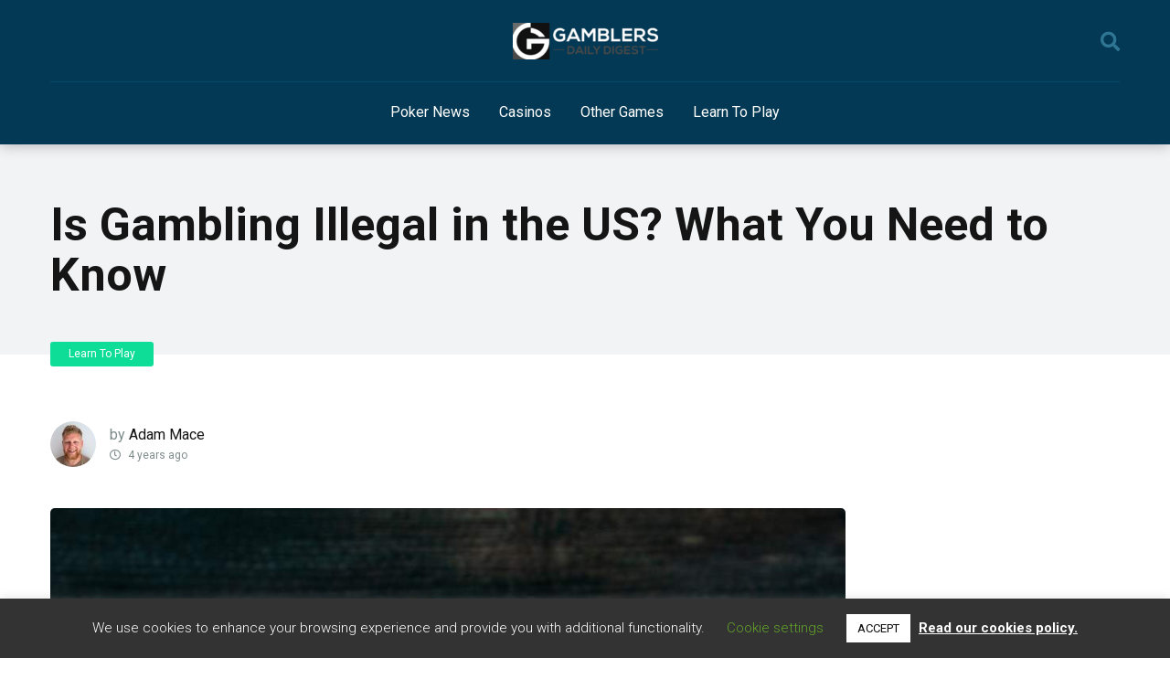

--- FILE ---
content_type: text/html; charset=UTF-8
request_url: https://gamblersdailydigest.com/is-gambling-illegal/
body_size: 21959
content:
<!DOCTYPE html>
<html lang="en-US">
<head>
    <meta charset="UTF-8" />
    <meta http-equiv="X-UA-Compatible" content="IE=edge" />
    <meta name="viewport" id="viewport" content="width=device-width, initial-scale=1.0, maximum-scale=1.0, minimum-scale=1.0, user-scalable=no" />
		<meta property="og:image" content="https://gamblersdailydigest.com/wp-content/uploads/2020/12/cropped-cropped-white-gamblersdailydigest-159x40.png" />
	<meta name='robots' content='index, follow, max-image-preview:large, max-snippet:-1, max-video-preview:-1' />

<!-- Google Tag Manager for WordPress by gtm4wp.com -->
<script data-cfasync="false" data-pagespeed-no-defer>
	var gtm4wp_datalayer_name = "dataLayer";
	var dataLayer = dataLayer || [];
</script>
<!-- End Google Tag Manager for WordPress by gtm4wp.com -->
	<!-- This site is optimized with the Yoast SEO plugin v26.5 - https://yoast.com/wordpress/plugins/seo/ -->
	<title>Is Gambling Illegal in the US? A Guide to Laws | Gamblers Daily Digest</title>
	<meta name="description" content="With laws differing from state-to-state, the legality of gambling in the US is complicated and depends on many factors we break down in this handy guide." />
	<link rel="canonical" href="https://gamblersdailydigest.com/is-gambling-illegal/" />
	<meta property="og:locale" content="en_US" />
	<meta property="og:type" content="article" />
	<meta property="og:title" content="Is Gambling Illegal in the US? A Guide to Laws | Gamblers Daily Digest" />
	<meta property="og:description" content="With laws differing from state-to-state, the legality of gambling in the US is complicated and depends on many factors we break down in this handy guide." />
	<meta property="og:url" content="https://gamblersdailydigest.com/is-gambling-illegal/" />
	<meta property="og:site_name" content="Gamblers Daily Digest -" />
	<meta property="article:published_time" content="2022-03-11T21:51:45+00:00" />
	<meta property="article:modified_time" content="2022-03-17T16:18:05+00:00" />
	<meta property="og:image" content="https://gamblersdailydigest.com/wp-content/uploads/2019/09/shutterstock_1443318125-1.jpg" />
	<meta property="og:image:width" content="1000" />
	<meta property="og:image:height" content="667" />
	<meta property="og:image:type" content="image/jpeg" />
	<meta name="author" content="Adam Mace" />
	<meta name="twitter:card" content="summary_large_image" />
	<meta name="twitter:label1" content="Written by" />
	<meta name="twitter:data1" content="Adam Mace" />
	<meta name="twitter:label2" content="Est. reading time" />
	<meta name="twitter:data2" content="12 minutes" />
	<script type="application/ld+json" class="yoast-schema-graph">{"@context":"https://schema.org","@graph":[{"@type":"Article","@id":"https://gamblersdailydigest.com/is-gambling-illegal/#article","isPartOf":{"@id":"https://gamblersdailydigest.com/is-gambling-illegal/"},"author":{"name":"Adam Mace","@id":"https://gamblersdailydigest.com/#/schema/person/f2a506b488559f144a4ef5f5cede04db"},"headline":"Is Gambling Illegal in the US? What You Need to Know","datePublished":"2022-03-11T21:51:45+00:00","dateModified":"2022-03-17T16:18:05+00:00","mainEntityOfPage":{"@id":"https://gamblersdailydigest.com/is-gambling-illegal/"},"wordCount":2318,"publisher":{"@id":"https://gamblersdailydigest.com/#organization"},"image":{"@id":"https://gamblersdailydigest.com/is-gambling-illegal/#primaryimage"},"thumbnailUrl":"https://gamblersdailydigest.com/wp-content/uploads/2019/09/shutterstock_1443318125-1.jpg","keywords":["gambling in the United States","is gambling illegal"],"articleSection":["Learn To Play"],"inLanguage":"en-US"},{"@type":"WebPage","@id":"https://gamblersdailydigest.com/is-gambling-illegal/","url":"https://gamblersdailydigest.com/is-gambling-illegal/","name":"Is Gambling Illegal in the US? A Guide to Laws | Gamblers Daily Digest","isPartOf":{"@id":"https://gamblersdailydigest.com/#website"},"primaryImageOfPage":{"@id":"https://gamblersdailydigest.com/is-gambling-illegal/#primaryimage"},"image":{"@id":"https://gamblersdailydigest.com/is-gambling-illegal/#primaryimage"},"thumbnailUrl":"https://gamblersdailydigest.com/wp-content/uploads/2019/09/shutterstock_1443318125-1.jpg","datePublished":"2022-03-11T21:51:45+00:00","dateModified":"2022-03-17T16:18:05+00:00","description":"With laws differing from state-to-state, the legality of gambling in the US is complicated and depends on many factors we break down in this handy guide.","breadcrumb":{"@id":"https://gamblersdailydigest.com/is-gambling-illegal/#breadcrumb"},"inLanguage":"en-US","potentialAction":[{"@type":"ReadAction","target":["https://gamblersdailydigest.com/is-gambling-illegal/"]}]},{"@type":"ImageObject","inLanguage":"en-US","@id":"https://gamblersdailydigest.com/is-gambling-illegal/#primaryimage","url":"https://gamblersdailydigest.com/wp-content/uploads/2019/09/shutterstock_1443318125-1.jpg","contentUrl":"https://gamblersdailydigest.com/wp-content/uploads/2019/09/shutterstock_1443318125-1.jpg","width":1000,"height":667,"caption":"is gambling illegal"},{"@type":"BreadcrumbList","@id":"https://gamblersdailydigest.com/is-gambling-illegal/#breadcrumb","itemListElement":[{"@type":"ListItem","position":1,"name":"Home","item":"https://gamblersdailydigest.com/"},{"@type":"ListItem","position":2,"name":"Is Gambling Illegal in the US? What You Need to Know"}]},{"@type":"WebSite","@id":"https://gamblersdailydigest.com/#website","url":"https://gamblersdailydigest.com/","name":"Gamblers Daily Digest -","description":"","publisher":{"@id":"https://gamblersdailydigest.com/#organization"},"potentialAction":[{"@type":"SearchAction","target":{"@type":"EntryPoint","urlTemplate":"https://gamblersdailydigest.com/?s={search_term_string}"},"query-input":{"@type":"PropertyValueSpecification","valueRequired":true,"valueName":"search_term_string"}}],"inLanguage":"en-US"},{"@type":"Organization","@id":"https://gamblersdailydigest.com/#organization","name":"Gamblers Daily Digest -","url":"https://gamblersdailydigest.com/","logo":{"@type":"ImageObject","inLanguage":"en-US","@id":"https://gamblersdailydigest.com/#/schema/logo/image/","url":"https://gamblersdailydigest.com/wp-content/uploads/2020/12/cropped-cropped-white-gamblersdailydigest.png","contentUrl":"https://gamblersdailydigest.com/wp-content/uploads/2020/12/cropped-cropped-white-gamblersdailydigest.png","width":512,"height":129,"caption":"Gamblers Daily Digest -"},"image":{"@id":"https://gamblersdailydigest.com/#/schema/logo/image/"}},{"@type":"Person","@id":"https://gamblersdailydigest.com/#/schema/person/f2a506b488559f144a4ef5f5cede04db","name":"Adam Mace","image":{"@type":"ImageObject","inLanguage":"en-US","@id":"https://gamblersdailydigest.com/#/schema/person/image/","url":"https://secure.gravatar.com/avatar/8c94aec21881ecb7d6cf3bbe8952e89c241167443aeb5c978522c60d0f6c84ce?s=96&d=mm&r=g","contentUrl":"https://secure.gravatar.com/avatar/8c94aec21881ecb7d6cf3bbe8952e89c241167443aeb5c978522c60d0f6c84ce?s=96&d=mm&r=g","caption":"Adam Mace"},"url":"https://gamblersdailydigest.com/author/adammace1996/"}]}</script>
	<!-- / Yoast SEO plugin. -->


<link rel='dns-prefetch' href='//fonts.googleapis.com' />
<link rel='dns-prefetch' href='//use.fontawesome.com' />
<link rel="alternate" type="application/rss+xml" title="Gamblers Daily Digest - &raquo; Feed" href="https://gamblersdailydigest.com/feed/" />
<link rel="alternate" title="oEmbed (JSON)" type="application/json+oembed" href="https://gamblersdailydigest.com/wp-json/oembed/1.0/embed?url=https%3A%2F%2Fgamblersdailydigest.com%2Fis-gambling-illegal%2F" />
<link rel="alternate" title="oEmbed (XML)" type="text/xml+oembed" href="https://gamblersdailydigest.com/wp-json/oembed/1.0/embed?url=https%3A%2F%2Fgamblersdailydigest.com%2Fis-gambling-illegal%2F&#038;format=xml" />
<style id='wp-img-auto-sizes-contain-inline-css' type='text/css'>
img:is([sizes=auto i],[sizes^="auto," i]){contain-intrinsic-size:3000px 1500px}
/*# sourceURL=wp-img-auto-sizes-contain-inline-css */
</style>
<link rel='stylesheet' id='dapaff_content_styles-css' href='https://gamblersdailydigest.com/wp-content/plugins/dap-affiliate-module-master/assets/dist/css/affiliate-module.css?ver=1.0.3' type='text/css' media='all' />
<style id='wp-emoji-styles-inline-css' type='text/css'>

	img.wp-smiley, img.emoji {
		display: inline !important;
		border: none !important;
		box-shadow: none !important;
		height: 1em !important;
		width: 1em !important;
		margin: 0 0.07em !important;
		vertical-align: -0.1em !important;
		background: none !important;
		padding: 0 !important;
	}
/*# sourceURL=wp-emoji-styles-inline-css */
</style>
<link rel='stylesheet' id='wp-block-library-css' href='https://gamblersdailydigest.com/wp-includes/css/dist/block-library/style.min.css?ver=6.9' type='text/css' media='all' />
<style id='global-styles-inline-css' type='text/css'>
:root{--wp--preset--aspect-ratio--square: 1;--wp--preset--aspect-ratio--4-3: 4/3;--wp--preset--aspect-ratio--3-4: 3/4;--wp--preset--aspect-ratio--3-2: 3/2;--wp--preset--aspect-ratio--2-3: 2/3;--wp--preset--aspect-ratio--16-9: 16/9;--wp--preset--aspect-ratio--9-16: 9/16;--wp--preset--color--black: #000000;--wp--preset--color--cyan-bluish-gray: #abb8c3;--wp--preset--color--white: #ffffff;--wp--preset--color--pale-pink: #f78da7;--wp--preset--color--vivid-red: #cf2e2e;--wp--preset--color--luminous-vivid-orange: #ff6900;--wp--preset--color--luminous-vivid-amber: #fcb900;--wp--preset--color--light-green-cyan: #7bdcb5;--wp--preset--color--vivid-green-cyan: #00d084;--wp--preset--color--pale-cyan-blue: #8ed1fc;--wp--preset--color--vivid-cyan-blue: #0693e3;--wp--preset--color--vivid-purple: #9b51e0;--wp--preset--color--mercury-main: #d980fa;--wp--preset--color--mercury-second: #0edd98;--wp--preset--color--mercury-white: #fff;--wp--preset--color--mercury-gray: #263238;--wp--preset--color--mercury-emerald: #2edd6c;--wp--preset--color--mercury-alizarin: #e74c3c;--wp--preset--color--mercury-wisteria: #8e44ad;--wp--preset--color--mercury-peter-river: #3498db;--wp--preset--color--mercury-clouds: #ecf0f1;--wp--preset--gradient--vivid-cyan-blue-to-vivid-purple: linear-gradient(135deg,rgb(6,147,227) 0%,rgb(155,81,224) 100%);--wp--preset--gradient--light-green-cyan-to-vivid-green-cyan: linear-gradient(135deg,rgb(122,220,180) 0%,rgb(0,208,130) 100%);--wp--preset--gradient--luminous-vivid-amber-to-luminous-vivid-orange: linear-gradient(135deg,rgb(252,185,0) 0%,rgb(255,105,0) 100%);--wp--preset--gradient--luminous-vivid-orange-to-vivid-red: linear-gradient(135deg,rgb(255,105,0) 0%,rgb(207,46,46) 100%);--wp--preset--gradient--very-light-gray-to-cyan-bluish-gray: linear-gradient(135deg,rgb(238,238,238) 0%,rgb(169,184,195) 100%);--wp--preset--gradient--cool-to-warm-spectrum: linear-gradient(135deg,rgb(74,234,220) 0%,rgb(151,120,209) 20%,rgb(207,42,186) 40%,rgb(238,44,130) 60%,rgb(251,105,98) 80%,rgb(254,248,76) 100%);--wp--preset--gradient--blush-light-purple: linear-gradient(135deg,rgb(255,206,236) 0%,rgb(152,150,240) 100%);--wp--preset--gradient--blush-bordeaux: linear-gradient(135deg,rgb(254,205,165) 0%,rgb(254,45,45) 50%,rgb(107,0,62) 100%);--wp--preset--gradient--luminous-dusk: linear-gradient(135deg,rgb(255,203,112) 0%,rgb(199,81,192) 50%,rgb(65,88,208) 100%);--wp--preset--gradient--pale-ocean: linear-gradient(135deg,rgb(255,245,203) 0%,rgb(182,227,212) 50%,rgb(51,167,181) 100%);--wp--preset--gradient--electric-grass: linear-gradient(135deg,rgb(202,248,128) 0%,rgb(113,206,126) 100%);--wp--preset--gradient--midnight: linear-gradient(135deg,rgb(2,3,129) 0%,rgb(40,116,252) 100%);--wp--preset--font-size--small: 13px;--wp--preset--font-size--medium: 20px;--wp--preset--font-size--large: 36px;--wp--preset--font-size--x-large: 42px;--wp--preset--spacing--20: 0.44rem;--wp--preset--spacing--30: 0.67rem;--wp--preset--spacing--40: 1rem;--wp--preset--spacing--50: 1.5rem;--wp--preset--spacing--60: 2.25rem;--wp--preset--spacing--70: 3.38rem;--wp--preset--spacing--80: 5.06rem;--wp--preset--shadow--natural: 6px 6px 9px rgba(0, 0, 0, 0.2);--wp--preset--shadow--deep: 12px 12px 50px rgba(0, 0, 0, 0.4);--wp--preset--shadow--sharp: 6px 6px 0px rgba(0, 0, 0, 0.2);--wp--preset--shadow--outlined: 6px 6px 0px -3px rgb(255, 255, 255), 6px 6px rgb(0, 0, 0);--wp--preset--shadow--crisp: 6px 6px 0px rgb(0, 0, 0);}:where(.is-layout-flex){gap: 0.5em;}:where(.is-layout-grid){gap: 0.5em;}body .is-layout-flex{display: flex;}.is-layout-flex{flex-wrap: wrap;align-items: center;}.is-layout-flex > :is(*, div){margin: 0;}body .is-layout-grid{display: grid;}.is-layout-grid > :is(*, div){margin: 0;}:where(.wp-block-columns.is-layout-flex){gap: 2em;}:where(.wp-block-columns.is-layout-grid){gap: 2em;}:where(.wp-block-post-template.is-layout-flex){gap: 1.25em;}:where(.wp-block-post-template.is-layout-grid){gap: 1.25em;}.has-black-color{color: var(--wp--preset--color--black) !important;}.has-cyan-bluish-gray-color{color: var(--wp--preset--color--cyan-bluish-gray) !important;}.has-white-color{color: var(--wp--preset--color--white) !important;}.has-pale-pink-color{color: var(--wp--preset--color--pale-pink) !important;}.has-vivid-red-color{color: var(--wp--preset--color--vivid-red) !important;}.has-luminous-vivid-orange-color{color: var(--wp--preset--color--luminous-vivid-orange) !important;}.has-luminous-vivid-amber-color{color: var(--wp--preset--color--luminous-vivid-amber) !important;}.has-light-green-cyan-color{color: var(--wp--preset--color--light-green-cyan) !important;}.has-vivid-green-cyan-color{color: var(--wp--preset--color--vivid-green-cyan) !important;}.has-pale-cyan-blue-color{color: var(--wp--preset--color--pale-cyan-blue) !important;}.has-vivid-cyan-blue-color{color: var(--wp--preset--color--vivid-cyan-blue) !important;}.has-vivid-purple-color{color: var(--wp--preset--color--vivid-purple) !important;}.has-black-background-color{background-color: var(--wp--preset--color--black) !important;}.has-cyan-bluish-gray-background-color{background-color: var(--wp--preset--color--cyan-bluish-gray) !important;}.has-white-background-color{background-color: var(--wp--preset--color--white) !important;}.has-pale-pink-background-color{background-color: var(--wp--preset--color--pale-pink) !important;}.has-vivid-red-background-color{background-color: var(--wp--preset--color--vivid-red) !important;}.has-luminous-vivid-orange-background-color{background-color: var(--wp--preset--color--luminous-vivid-orange) !important;}.has-luminous-vivid-amber-background-color{background-color: var(--wp--preset--color--luminous-vivid-amber) !important;}.has-light-green-cyan-background-color{background-color: var(--wp--preset--color--light-green-cyan) !important;}.has-vivid-green-cyan-background-color{background-color: var(--wp--preset--color--vivid-green-cyan) !important;}.has-pale-cyan-blue-background-color{background-color: var(--wp--preset--color--pale-cyan-blue) !important;}.has-vivid-cyan-blue-background-color{background-color: var(--wp--preset--color--vivid-cyan-blue) !important;}.has-vivid-purple-background-color{background-color: var(--wp--preset--color--vivid-purple) !important;}.has-black-border-color{border-color: var(--wp--preset--color--black) !important;}.has-cyan-bluish-gray-border-color{border-color: var(--wp--preset--color--cyan-bluish-gray) !important;}.has-white-border-color{border-color: var(--wp--preset--color--white) !important;}.has-pale-pink-border-color{border-color: var(--wp--preset--color--pale-pink) !important;}.has-vivid-red-border-color{border-color: var(--wp--preset--color--vivid-red) !important;}.has-luminous-vivid-orange-border-color{border-color: var(--wp--preset--color--luminous-vivid-orange) !important;}.has-luminous-vivid-amber-border-color{border-color: var(--wp--preset--color--luminous-vivid-amber) !important;}.has-light-green-cyan-border-color{border-color: var(--wp--preset--color--light-green-cyan) !important;}.has-vivid-green-cyan-border-color{border-color: var(--wp--preset--color--vivid-green-cyan) !important;}.has-pale-cyan-blue-border-color{border-color: var(--wp--preset--color--pale-cyan-blue) !important;}.has-vivid-cyan-blue-border-color{border-color: var(--wp--preset--color--vivid-cyan-blue) !important;}.has-vivid-purple-border-color{border-color: var(--wp--preset--color--vivid-purple) !important;}.has-vivid-cyan-blue-to-vivid-purple-gradient-background{background: var(--wp--preset--gradient--vivid-cyan-blue-to-vivid-purple) !important;}.has-light-green-cyan-to-vivid-green-cyan-gradient-background{background: var(--wp--preset--gradient--light-green-cyan-to-vivid-green-cyan) !important;}.has-luminous-vivid-amber-to-luminous-vivid-orange-gradient-background{background: var(--wp--preset--gradient--luminous-vivid-amber-to-luminous-vivid-orange) !important;}.has-luminous-vivid-orange-to-vivid-red-gradient-background{background: var(--wp--preset--gradient--luminous-vivid-orange-to-vivid-red) !important;}.has-very-light-gray-to-cyan-bluish-gray-gradient-background{background: var(--wp--preset--gradient--very-light-gray-to-cyan-bluish-gray) !important;}.has-cool-to-warm-spectrum-gradient-background{background: var(--wp--preset--gradient--cool-to-warm-spectrum) !important;}.has-blush-light-purple-gradient-background{background: var(--wp--preset--gradient--blush-light-purple) !important;}.has-blush-bordeaux-gradient-background{background: var(--wp--preset--gradient--blush-bordeaux) !important;}.has-luminous-dusk-gradient-background{background: var(--wp--preset--gradient--luminous-dusk) !important;}.has-pale-ocean-gradient-background{background: var(--wp--preset--gradient--pale-ocean) !important;}.has-electric-grass-gradient-background{background: var(--wp--preset--gradient--electric-grass) !important;}.has-midnight-gradient-background{background: var(--wp--preset--gradient--midnight) !important;}.has-small-font-size{font-size: var(--wp--preset--font-size--small) !important;}.has-medium-font-size{font-size: var(--wp--preset--font-size--medium) !important;}.has-large-font-size{font-size: var(--wp--preset--font-size--large) !important;}.has-x-large-font-size{font-size: var(--wp--preset--font-size--x-large) !important;}
/*# sourceURL=global-styles-inline-css */
</style>

<style id='classic-theme-styles-inline-css' type='text/css'>
/*! This file is auto-generated */
.wp-block-button__link{color:#fff;background-color:#32373c;border-radius:9999px;box-shadow:none;text-decoration:none;padding:calc(.667em + 2px) calc(1.333em + 2px);font-size:1.125em}.wp-block-file__button{background:#32373c;color:#fff;text-decoration:none}
/*# sourceURL=/wp-includes/css/classic-themes.min.css */
</style>
<link rel='stylesheet' id='wp-components-css' href='https://gamblersdailydigest.com/wp-includes/css/dist/components/style.min.css?ver=6.9' type='text/css' media='all' />
<link rel='stylesheet' id='wp-preferences-css' href='https://gamblersdailydigest.com/wp-includes/css/dist/preferences/style.min.css?ver=6.9' type='text/css' media='all' />
<link rel='stylesheet' id='wp-block-editor-css' href='https://gamblersdailydigest.com/wp-includes/css/dist/block-editor/style.min.css?ver=6.9' type='text/css' media='all' />
<link rel='stylesheet' id='popup-maker-block-library-style-css' href='https://gamblersdailydigest.com/wp-content/plugins/popup-maker/dist/packages/block-library-style.css?ver=dbea705cfafe089d65f1' type='text/css' media='all' />
<link rel='stylesheet' id='cookie-law-info-css' href='https://gamblersdailydigest.com/wp-content/plugins/cookie-law-info/legacy/public/css/cookie-law-info-public.css?ver=3.3.8' type='text/css' media='all' />
<link rel='stylesheet' id='cookie-law-info-gdpr-css' href='https://gamblersdailydigest.com/wp-content/plugins/cookie-law-info/legacy/public/css/cookie-law-info-gdpr.css?ver=3.3.8' type='text/css' media='all' />
<link rel='stylesheet' id='ub-extension-style-css-css' href='https://gamblersdailydigest.com/wp-content/plugins/ultimate-blocks/src/extensions/style.css?ver=6.9' type='text/css' media='all' />
<link rel='stylesheet' id='mercury-fonts-css' href='//fonts.googleapis.com/css?family=Roboto%3A300%2C400%2C700%2C900&#038;ver=3.5.10' type='text/css' media='all' />
<link rel='stylesheet' id='font-awesome-free-css' href='//use.fontawesome.com/releases/v5.12.0/css/all.css?ver=5.12.0' type='text/css' media='all' />
<link rel='stylesheet' id='owl-carousel-css' href='https://gamblersdailydigest.com/wp-content/themes/mercury/css/owl.carousel.min.css?ver=2.3.4' type='text/css' media='all' />
<link rel='stylesheet' id='owl-carousel-animate-css' href='https://gamblersdailydigest.com/wp-content/themes/mercury/css/animate.css?ver=2.3.4' type='text/css' media='all' />
<link rel='stylesheet' id='mercury-style-css' href='https://gamblersdailydigest.com/wp-content/themes/mercury/style.css?ver=3.5.10' type='text/css' media='all' />
<style id='mercury-style-inline-css' type='text/css'>


/* Main Color */

.has-mercury-main-color,
.home-page .textwidget a:hover,
.space-header-2-top-soc a:hover,
.space-header-menu ul.main-menu li a:hover,
.space-header-menu ul.main-menu li:hover a,
.space-header-2-nav ul.main-menu li a:hover,
.space-header-2-nav ul.main-menu li:hover a,
.space-page-content a:hover,
.space-pros-cons ul li a:hover,
.space-pros-cons ol li a:hover,
.space-companies-2-archive-item-desc a:hover,
.space-casinos-3-archive-item-terms-ins a:hover,
.space-casinos-7-archive-item-terms a:hover,
.space-casinos-8-archive-item-terms a:hover,
.space-comments-form-box p.comment-notes span.required,
form.comment-form p.comment-notes span.required {
	color: #d980fa;
}

input[type="submit"],
.has-mercury-main-background-color,
.space-block-title span:after,
.space-widget-title span:after,
.space-companies-archive-item-button a,
.space-companies-sidebar-item-button a,
.space-casinos-3-archive-item-count,
.space-games-archive-item-button a,
.space-games-sidebar-item-button a,
.space-aces-single-bonus-info-button-ins a,
.space-bonuses-archive-item-button a,
.home-page .widget_mc4wp_form_widget .space-widget-title::after,
.space-content-section .widget_mc4wp_form_widget .space-widget-title::after {
	background-color: #d980fa;
}

.space-header-menu ul.main-menu li a:hover,
.space-header-menu ul.main-menu li:hover a,
.space-header-2-nav ul.main-menu li a:hover,
.space-header-2-nav ul.main-menu li:hover a {
	border-bottom: 2px solid #d980fa;
}
.space-header-2-top-soc a:hover {
	border: 1px solid #d980fa;
}

/* Second Color */

.has-mercury-second-color,
.space-page-content a,
.space-pros-cons ul li a,
.space-pros-cons ol li a,
.space-page-content ul li:before,
.home-page .textwidget ul li:before,
.space-widget ul li a:hover,
.home-page .textwidget a,
#recentcomments li a:hover,
#recentcomments li span.comment-author-link a:hover,
h3.comment-reply-title small a,
.space-companies-sidebar-2-item-desc a,
.space-companies-sidebar-item-title p a,
.space-companies-archive-item-short-desc a,
.space-companies-2-archive-item-desc a,
.space-casinos-3-archive-item-terms-ins a,
.space-casinos-7-archive-item-terms a,
.space-casinos-8-archive-item-terms a,
.space-casino-content-info a,
.space-casino-style-2-calltoaction-text-ins a,
.space-casino-details-item-title span,
.space-casino-style-2-ratings-all-item-value i,
.space-casino-style-2-calltoaction-text-ins a,
.space-casino-content-short-desc a,
.space-casino-header-short-desc a,
.space-casino-content-rating-stars i,
.space-casino-content-rating-overall .star-rating .star,
.space-companies-archive-item-rating .star-rating .star,
.space-casino-content-logo-stars i,
.space-casino-content-logo-stars .star-rating .star,
.space-companies-2-archive-item-rating .star-rating .star,
.space-casinos-3-archive-item-rating-box .star-rating .star,
.space-casinos-4-archive-item-title .star-rating .star,
.space-companies-sidebar-2-item-rating .star-rating .star,
.space-comments-list-item-date a.comment-reply-link,
.space-categories-list-box ul li a,
.space-news-10-item-category a,
.small .space-news-11-item-category a,
#scrolltop,
.widget_mc4wp_form_widget .mc4wp-response a,
.space-header-height.dark .space-header-menu ul.main-menu li a:hover,
.space-header-height.dark .space-header-menu ul.main-menu li:hover a,
.space-header-2-height.dark .space-header-2-nav ul.main-menu li a:hover,
.space-header-2-height.dark .space-header-2-nav ul.main-menu li:hover a,
.space-header-2-height.dark .space-header-2-top-soc a:hover,
.space-casino-header-logo-rating i {
	color: #0edd98;
}

.space-title-box-category a,
.has-mercury-second-background-color,
.space-casino-details-item-links a:hover,
.space-news-2-small-item-img-category a,
.space-news-2-item-big-box-category span,
.space-block-title span:before,
.space-widget-title span:before,
.space-news-4-item.small-news-block .space-news-4-item-img-category a,
.space-news-4-item.big-news-block .space-news-4-item-top-category span,
.space-news-6-item-top-category span,
.space-news-7-item-category span,
.space-news-3-item-img-category a,
.space-news-8-item-title-category span,
.space-news-9-item-info-category span,
.space-archive-loop-item-img-category a,
.space-casinos-3-archive-item:first-child .space-casinos-3-archive-item-count,
.space-single-bonus.space-dark-style .space-aces-single-bonus-info-button-ins a,
.space-bonuses-archive-item.space-dark-style .space-bonuses-archive-item-button a,
nav.pagination a,
nav.comments-pagination a,
nav.pagination-post a span.page-number,
.widget_tag_cloud a,
.space-footer-top-age span.age-limit,
.space-footer-top-soc a:hover,
.home-page .widget_mc4wp_form_widget .mc4wp-form-fields .space-subscribe-filds button,
.space-content-section .widget_mc4wp_form_widget .mc4wp-form-fields .space-subscribe-filds button {
	background-color: #0edd98;
}

.space-footer-top-soc a:hover,
.space-header-2-height.dark .space-header-2-top-soc a:hover,
.space-categories-list-box ul li a {
	border: 1px solid #0edd98;
}

.space-header-height.dark .space-header-menu ul.main-menu li a:hover,
.space-header-height.dark .space-header-menu ul.main-menu li:hover a,
.space-header-2-height.dark .space-header-2-nav ul.main-menu li a:hover,
.space-header-2-height.dark .space-header-2-nav ul.main-menu li:hover a {
	border-bottom: 2px solid #0edd98;
}

/* Stars Color */

.star,
.fa-star {
	color: #ffc312!important;
}

.space-rating-star-background {
	background-color: #ffc312;
}

/* Custom header layout colors */

/* --- Header #1 Style --- */

.space-header-height .space-header-wrap {
	background-color: #033954;
}
.space-header-height .space-header-top,
.space-header-height .space-header-logo-ins:after {
	background-color: #014c6b;
}
.space-header-height .space-header-top-soc a,
.space-header-height .space-header-top-menu ul li a {
	color: #2f7694;
}
.space-header-height .space-header-top-soc a:hover ,
.space-header-height .space-header-top-menu ul li a:hover {
	color: #ffffff;
}
.space-header-height .space-header-logo a {
	color: #ffffff;
}
.space-header-height .space-header-logo span {
	color: #2f7694;
}
.space-header-height .space-header-menu ul.main-menu li,
.space-header-height .space-header-menu ul.main-menu li a,
.space-header-height .space-header-search {
	color: #ffffff;
}
.space-header-height .space-mobile-menu-icon div {
	background-color: #ffffff;
}
.space-header-height .space-header-menu ul.main-menu li a:hover,
.space-header-height .space-header-menu ul.main-menu li:hover a {
	color: #0edd98;
	border-bottom: 2px solid #0edd98;
}

.space-header-height .space-header-menu ul.main-menu li ul.sub-menu {
	background-color: #ffffff;
}

.space-header-height .space-header-menu ul.main-menu li ul.sub-menu li.menu-item-has-children:after,
.space-header-height .space-header-menu ul.main-menu li ul.sub-menu li a {
	color: #34495e;
	border-bottom: 1px solid transparent;
}
.space-header-height .space-header-menu ul.main-menu li ul.sub-menu li a:hover {
	border-bottom: 1px solid transparent;
	color: #b2bec3;
	text-decoration: none;
}

/* --- Header #2 Style --- */

.space-header-2-height .space-header-2-wrap,
.space-header-2-height .space-header-2-wrap.fixed .space-header-2-nav {
	background-color: #033954;
}
.space-header-2-height .space-header-2-top-ins {
	border-bottom: 1px solid #014c6b;
}
.space-header-2-height .space-header-2-top-soc a,
.space-header-2-height .space-header-search {
	color: #2f7694;
}
.space-header-2-height .space-header-2-top-soc a {
	border: 1px solid #2f7694;
}
.space-header-2-height .space-mobile-menu-icon div {
	background-color: #2f7694;
}
.space-header-2-height .space-header-2-top-soc a:hover {
	color: #ffffff;
	border: 1px solid #ffffff;
}
.space-header-2-height .space-header-2-top-logo a {
	color: #ffffff;
}
.space-header-2-height .space-header-2-top-logo span {
	color: #2f7694;
}
.space-header-2-height .space-header-2-nav ul.main-menu li,
.space-header-2-height .space-header-2-nav ul.main-menu li a {
	color: #ffffff;
}
.space-header-2-height .space-header-2-nav ul.main-menu li a:hover,
.space-header-2-height .space-header-2-nav ul.main-menu li:hover a {
	color: #0edd98;
	border-bottom: 2px solid #0edd98;
}
.space-header-2-height .space-header-2-nav ul.main-menu li ul.sub-menu {
	background-color: #ffffff;
}
.space-header-2-height .space-header-2-nav ul.main-menu li ul.sub-menu li a,
.space-header-2-height .space-header-2-nav ul.main-menu li ul.sub-menu li.menu-item-has-children:after {
	color: #34495e;
	border-bottom: 1px solid transparent;
}
.space-header-2-height .space-header-2-nav ul.main-menu li ul.sub-menu li a:hover {
	border-bottom: 1px solid transparent;
	color: #b2bec3;
	text-decoration: none;
}

/* --- Mobile Menu Style --- */

.space-mobile-menu .space-mobile-menu-block {
	background-color: #033954;
}
.space-mobile-menu .space-mobile-menu-copy {
	border-top: 1px solid #014c6b;
}
.space-mobile-menu .space-mobile-menu-copy {
	color: #2f7694;
}
.space-mobile-menu .space-mobile-menu-copy a {
	color: #2f7694;
}
.space-mobile-menu .space-mobile-menu-copy a:hover {
	color: #ffffff;
}
.space-mobile-menu .space-mobile-menu-header a {
	color: #ffffff;
}
.space-mobile-menu .space-mobile-menu-header span {
	color: #2f7694;
}
.space-mobile-menu .space-mobile-menu-list ul li {
	color: #ffffff;
}
.space-mobile-menu .space-mobile-menu-list ul li a {
	color: #ffffff;
}
.space-mobile-menu .space-close-icon .to-right,
.space-mobile-menu .space-close-icon .to-left {
	background-color: #ffffff;
}

/* --- New - Label for the main menu items --- */

ul.main-menu > li.new > a:before,
.space-mobile-menu-list > ul > li.new:before {
	content: "New";
    color: #0edd98;
    background-color: #033954;
}

/* --- Best - Label for the main menu items --- */

ul.main-menu > li.best > a:before,
.space-mobile-menu-list > ul > li.best:before {
	content: "Best";
    color: #12cbc4;
    background-color: #033954;
}

/* --- Top - Label for the main menu items --- */

ul.main-menu > li.top > a:before,
.space-mobile-menu-list > ul > li.top:before {
	content: "Top";
    color: #ffc312;
    background-color: #033954;
}

/* --- Fair - Label for the main menu items --- */

ul.main-menu > li.fair > a:before,
.space-mobile-menu-list > ul > li.fair:before {
	content: "Fair";
    color: #d980fa;
    background-color: #033954;
}

/* Play Now - The button color */

.space-casino-content-button a,
.space-game-content-button a,
.space-casinos-3-archive-item-button-ins a,
.space-casinos-4-archive-item-button-two-ins a,
.space-shortcode-wrap .space-casinos-3-archive-item-button-ins a,
.space-shortcode-wrap .space-casinos-4-archive-item-button-two-ins a {
    color: #ffffff !important;
    background-color: #0edd98 !important;
}

.space-casino-content-button a:hover,
.space-game-content-button a:hover,
.space-casinos-3-archive-item-button-ins a:hover,
.space-casinos-4-archive-item-button-two-ins a:hover {
    box-shadow: 0px 0px 15px 0px rgba(14,221,152, 0.55) !important;
}

.space-casino-header-button a.space-style-2-button,
.space-casino-style-2-calltoaction-button-ins a.space-calltoaction-button,
.space-style-3-casino-header-button a.space-style-3-button,
.space-casinos-7-archive-item-button-two a,
.space-casinos-8-archive-item-button-two a {
    color: #ffffff !important;
    background-color: #0edd98 !important;
    box-shadow: 0px 5px 15px 0px rgba(14,221,152, 0.55) !important;
}
.space-casino-header-button a.space-style-2-button:hover,
.space-casino-style-2-calltoaction-button-ins a.space-calltoaction-button:hover,
.space-style-3-casino-header-button a.space-style-3-button:hover,
.space-casinos-7-archive-item-button-two a:hover,
.space-casinos-8-archive-item-button-two a:hover {
    box-shadow: 0px 5px 15px 0px rgba(14,221,152, 0) !important;
}

.space-casinos-5-archive-item-button1 a,
.space-casinos-6-archive-item-button1 a,
.space-games-2-archive-item-button1 a,
.space-games-3-archive-item-button1 a {
    color: #ffffff !important;
    background-color: #0edd98 !important;
    box-shadow: 0px 10px 15px 0px rgba(14,221,152, 0.5) !important;
}
.space-casinos-5-archive-item-button1 a:hover,
.space-casinos-6-archive-item-button1 a:hover,
.space-games-2-archive-item-button1 a:hover,
.space-games-3-archive-item-button1 a:hover {
    box-shadow: 0px 10px 15px 0px rgba(14,221,152, 0) !important;
}

/* Read Review - The button color */

.space-casinos-3-archive-item-button-ins a:last-child,
.space-casinos-4-archive-item-button-one-ins a,
.space-shortcode-wrap .space-casinos-4-archive-item-button-one-ins a {
    color: #ffffff !important;
    background-color: #b2bec3 !important;
}

.space-casinos-3-archive-item-button-ins a:last-child:hover,
.space-casinos-4-archive-item-button-one-ins a:hover {
    box-shadow: 0px 0px 15px 0px rgba(178,190,195, 0.55) !important;
}
/*# sourceURL=mercury-style-inline-css */
</style>
<link rel='stylesheet' id='mercury-media-css' href='https://gamblersdailydigest.com/wp-content/themes/mercury/css/media.css?ver=3.5.10' type='text/css' media='all' />
<link rel='stylesheet' id='wpzoom-social-icons-socicon-css' href='https://gamblersdailydigest.com/wp-content/plugins/social-icons-widget-by-wpzoom/assets/css/wpzoom-socicon.css?ver=1765303785' type='text/css' media='all' />
<link rel='stylesheet' id='wpzoom-social-icons-genericons-css' href='https://gamblersdailydigest.com/wp-content/plugins/social-icons-widget-by-wpzoom/assets/css/genericons.css?ver=1765303785' type='text/css' media='all' />
<link rel='stylesheet' id='wpzoom-social-icons-academicons-css' href='https://gamblersdailydigest.com/wp-content/plugins/social-icons-widget-by-wpzoom/assets/css/academicons.min.css?ver=1765303785' type='text/css' media='all' />
<link rel='stylesheet' id='wpzoom-social-icons-font-awesome-3-css' href='https://gamblersdailydigest.com/wp-content/plugins/social-icons-widget-by-wpzoom/assets/css/font-awesome-3.min.css?ver=1765303785' type='text/css' media='all' />
<link rel='stylesheet' id='dashicons-css' href='https://gamblersdailydigest.com/wp-includes/css/dashicons.min.css?ver=6.9' type='text/css' media='all' />
<link rel='stylesheet' id='wpzoom-social-icons-styles-css' href='https://gamblersdailydigest.com/wp-content/plugins/social-icons-widget-by-wpzoom/assets/css/wpzoom-social-icons-styles.css?ver=1765303785' type='text/css' media='all' />
<link rel='stylesheet' id='popup-maker-site-css' href='//gamblersdailydigest.com/wp-content/uploads/pum/pum-site-styles.css?generated=1745342201&#038;ver=1.21.5' type='text/css' media='all' />
<link rel='preload' as='font'  id='wpzoom-social-icons-font-academicons-woff2-css' href='https://gamblersdailydigest.com/wp-content/plugins/social-icons-widget-by-wpzoom/assets/font/academicons.woff2?v=1.9.2'  type='font/woff2' crossorigin />
<link rel='preload' as='font'  id='wpzoom-social-icons-font-fontawesome-3-woff2-css' href='https://gamblersdailydigest.com/wp-content/plugins/social-icons-widget-by-wpzoom/assets/font/fontawesome-webfont.woff2?v=4.7.0'  type='font/woff2' crossorigin />
<link rel='preload' as='font'  id='wpzoom-social-icons-font-genericons-woff-css' href='https://gamblersdailydigest.com/wp-content/plugins/social-icons-widget-by-wpzoom/assets/font/Genericons.woff'  type='font/woff' crossorigin />
<link rel='preload' as='font'  id='wpzoom-social-icons-font-socicon-woff2-css' href='https://gamblersdailydigest.com/wp-content/plugins/social-icons-widget-by-wpzoom/assets/font/socicon.woff2?v=4.5.3'  type='font/woff2' crossorigin />
<script type="text/javascript" src="https://gamblersdailydigest.com/wp-content/plugins/dap-affiliate-module-master/assets/dist/js/affiliate-module.min.js?ver=1.0.3" id="dapaff_content_scripts-js"></script>
<script type="text/javascript" src="https://gamblersdailydigest.com/wp-includes/js/jquery/jquery.min.js?ver=3.7.1" id="jquery-core-js"></script>
<script type="text/javascript" src="https://gamblersdailydigest.com/wp-includes/js/jquery/jquery-migrate.min.js?ver=3.4.1" id="jquery-migrate-js"></script>
<script type="text/javascript" id="cookie-law-info-js-extra">
/* <![CDATA[ */
var Cli_Data = {"nn_cookie_ids":[],"cookielist":[],"non_necessary_cookies":[],"ccpaEnabled":"","ccpaRegionBased":"","ccpaBarEnabled":"","strictlyEnabled":["necessary","obligatoire"],"ccpaType":"gdpr","js_blocking":"","custom_integration":"","triggerDomRefresh":"","secure_cookies":""};
var cli_cookiebar_settings = {"animate_speed_hide":"500","animate_speed_show":"500","background":"#333333","border":"#b1a6a6c2","border_on":"","button_1_button_colour":"#ffffff","button_1_button_hover":"#cccccc","button_1_link_colour":"#0c0c0c","button_1_as_button":"1","button_1_new_win":"","button_2_button_colour":"#333","button_2_button_hover":"#292929","button_2_link_colour":"#ffffff","button_2_as_button":"","button_2_hidebar":"","button_3_button_colour":"#000","button_3_button_hover":"#000000","button_3_link_colour":"#fff","button_3_as_button":"1","button_3_new_win":"","button_4_button_colour":"#000","button_4_button_hover":"#000000","button_4_link_colour":"#62a329","button_4_as_button":"","button_7_button_colour":"#61a229","button_7_button_hover":"#4e8221","button_7_link_colour":"#fff","button_7_as_button":"1","button_7_new_win":"","font_family":"inherit","header_fix":"","notify_animate_hide":"1","notify_animate_show":"","notify_div_id":"#cookie-law-info-bar","notify_position_horizontal":"right","notify_position_vertical":"bottom","scroll_close":"","scroll_close_reload":"","accept_close_reload":"","reject_close_reload":"","showagain_tab":"","showagain_background":"#fff","showagain_border":"#000","showagain_div_id":"#cookie-law-info-again","showagain_x_position":"100px","text":"#ffffff","show_once_yn":"","show_once":"10000","logging_on":"","as_popup":"","popup_overlay":"1","bar_heading_text":"","cookie_bar_as":"banner","popup_showagain_position":"bottom-right","widget_position":"left"};
var log_object = {"ajax_url":"https://gamblersdailydigest.com/wp-admin/admin-ajax.php"};
//# sourceURL=cookie-law-info-js-extra
/* ]]> */
</script>
<script type="text/javascript" src="https://gamblersdailydigest.com/wp-content/plugins/cookie-law-info/legacy/public/js/cookie-law-info-public.js?ver=3.3.8" id="cookie-law-info-js"></script>
<link rel="https://api.w.org/" href="https://gamblersdailydigest.com/wp-json/" /><link rel="alternate" title="JSON" type="application/json" href="https://gamblersdailydigest.com/wp-json/wp/v2/posts/5479" /><link rel="EditURI" type="application/rsd+xml" title="RSD" href="https://gamblersdailydigest.com/xmlrpc.php?rsd" />
<meta name="generator" content="WordPress 6.9" />
<link rel='shortlink' href='https://gamblersdailydigest.com/?p=5479' />

<!-- Google Tag Manager for WordPress by gtm4wp.com -->
<!-- GTM Container placement set to footer -->
<script data-cfasync="false" data-pagespeed-no-defer type="text/javascript">
	var dataLayer_content = {"pagePostType":"post","pagePostType2":"single-post","pageCategory":["learn-to-play"],"pageAttributes":["gambling-in-the-united-states","is-gambling-illegal"],"pagePostAuthor":"Adam Mace"};
	dataLayer.push( dataLayer_content );
</script>
<script data-cfasync="false" data-pagespeed-no-defer type="text/javascript">
(function(w,d,s,l,i){w[l]=w[l]||[];w[l].push({'gtm.start':
new Date().getTime(),event:'gtm.js'});var f=d.getElementsByTagName(s)[0],
j=d.createElement(s),dl=l!='dataLayer'?'&l='+l:'';j.async=true;j.src=
'//www.googletagmanager.com/gtm.js?id='+i+dl;f.parentNode.insertBefore(j,f);
})(window,document,'script','dataLayer','GTM-T5T75XB');
</script>
<!-- End Google Tag Manager for WordPress by gtm4wp.com --><meta name="theme-color" content="#014c6b" />
<meta name="msapplication-navbutton-color" content="#014c6b" /> 
<meta name="apple-mobile-web-app-status-bar-style" content="#014c6b" />
<link rel="icon" href="https://gamblersdailydigest.com/wp-content/uploads/2022/02/cropped-favicon-32x32.png" sizes="32x32" />
<link rel="icon" href="https://gamblersdailydigest.com/wp-content/uploads/2022/02/cropped-favicon-192x192.png" sizes="192x192" />
<link rel="apple-touch-icon" href="https://gamblersdailydigest.com/wp-content/uploads/2022/02/cropped-favicon-180x180.png" />
<meta name="msapplication-TileImage" content="https://gamblersdailydigest.com/wp-content/uploads/2022/02/cropped-favicon-270x270.png" />
</head>
<body ontouchstart class="wp-singular post-template-default single single-post postid-5479 single-format-standard wp-custom-logo wp-theme-mercury">
<div class="space-box relative">

<!-- Header Start -->

<div class="space-header-2-height relative">
	<div class="space-header-2-wrap space-header-float relative">
		<div class="space-header-2-top relative">
			<div class="space-header-2-top-ins space-wrapper relative">
				<div class="space-header-2-top-soc box-25 relative">
					<div class="space-header-2-top-soc-ins relative">
						





					</div>
					<div class="space-mobile-menu-icon absolute">
						<div></div>
						<div></div>
						<div></div>
					</div>
				</div>
				<div class="space-header-2-top-logo box-50 text-center relative">
					<div class="space-header-2-top-logo-ins relative">
						<a href="https://gamblersdailydigest.com/" title="Gamblers Daily Digest -"><img src="https://gamblersdailydigest.com/wp-content/uploads/2020/12/cropped-cropped-white-gamblersdailydigest-159x40.png" alt="Gamblers Daily Digest -"></a>					</div>
				</div>
				<div class="space-header-2-top-search box-25 text-right relative">
					<div class="space-header-search absolute">
						<i class="fas fa-search desktop-search-button"></i>
					</div>
				</div>
			</div>
		</div>
		<div class="space-header-2-nav relative">
			<div class="space-header-2-nav-ins space-wrapper relative">
				<ul id="menu-main-menu" class="main-menu"><li id="menu-item-86" class="menu-item menu-item-type-taxonomy menu-item-object-category menu-item-86"><a href="https://gamblersdailydigest.com/category/poker-news/">Poker News</a></li>
<li id="menu-item-6905" class="menu-item menu-item-type-taxonomy menu-item-object-category menu-item-6905"><a href="https://gamblersdailydigest.com/category/casinos/">Casinos</a></li>
<li id="menu-item-6906" class="menu-item menu-item-type-taxonomy menu-item-object-category menu-item-6906"><a href="https://gamblersdailydigest.com/category/other-games/">Other Games</a></li>
<li id="menu-item-6907" class="menu-item menu-item-type-taxonomy menu-item-object-category current-post-ancestor current-menu-parent current-post-parent menu-item-6907"><a href="https://gamblersdailydigest.com/category/learn-to-play/">Learn To Play</a></li>
</ul>			</div>
		</div>
	</div>
</div>
<div class="space-header-search-block fixed">
	<div class="space-header-search-block-ins absolute">
				<form role="search" method="get" class="space-default-search-form" action="https://gamblersdailydigest.com/">
			<input type="search" value="" name="s" placeholder="Enter keyword...">
		</form>	</div>
	<div class="space-close-icon desktop-search-close-button absolute">
		<div class="to-right absolute"></div>
		<div class="to-left absolute"></div>
	</div>
</div>

<!-- Header End -->
<div id="post-5479" class="post-5479 post type-post status-publish format-standard has-post-thumbnail hentry category-learn-to-play tag-gambling-in-the-united-states tag-is-gambling-illegal">

	<!-- Title Box Start -->

<div class="space-title-box box-100 relative">
	<div class="space-title-box-ins space-page-wrapper relative">
		<div class="space-title-box-h1 relative">
			<h1>Is Gambling Illegal in the US? What You Need to Know</h1>
			
			<!-- Breadcrumbs Start -->

				<div class="space-single-aces-breadcrumbs relative">
			</div>

			<!-- Breadcrumbs End -->
		
		</div>
	</div>
</div>
<div class="space-title-box-category-wrap relative">
	<div class="space-title-box-category relative">
		<a href="https://gamblersdailydigest.com/category/learn-to-play/" rel="category tag">Learn To Play</a>	</div>
</div>

<!-- Title Box End -->

<!-- Page Section Start -->

<div class="space-page-section box-100 relative">
	<div class="space-page-section-ins space-page-wrapper relative">
		<div class="space-content-section box-75 left relative">
			<div class="space-page-content-wrap relative">

								
				<!-- Author Info Start -->

				<div class="space-page-content-meta box-100 relative">
	<div class="space-page-content-meta-avatar absolute">
		<img alt='' src='https://secure.gravatar.com/avatar/8c94aec21881ecb7d6cf3bbe8952e89c241167443aeb5c978522c60d0f6c84ce?s=50&#038;d=mm&#038;r=g' srcset='https://secure.gravatar.com/avatar/8c94aec21881ecb7d6cf3bbe8952e89c241167443aeb5c978522c60d0f6c84ce?s=100&#038;d=mm&#038;r=g 2x' class='avatar avatar-50 photo' height='50' width='50' decoding='async'/>	</div>
	<div class="space-page-content-meta-ins relative">
		<div class="space-page-content-meta-author relative">
			by <a href="https://gamblersdailydigest.com/author/adammace1996/" title="Posts by Adam Mace" rel="author">Adam Mace</a>		</div>
		<div class="space-page-content-meta-data relative">
			<div class="space-page-content-meta-data-ins relative">
				<span class="date"><i class="far fa-clock"></i> 4 years ago</span>
			</div>
		</div>
	</div>
</div>
				<!-- Author Info End -->

				
				<div class="space-page-content-featured-img box-100 relative">
					<img src="https://gamblersdailydigest.com/wp-content/uploads/2019/09/shutterstock_1443318125-1.jpg" alt="Is Gambling Illegal in the US? What You Need to Know" class="space-desktop-view">
					<img src="https://gamblersdailydigest.com/wp-content/uploads/2019/09/shutterstock_1443318125-1.jpg" alt="Is Gambling Illegal in the US? What You Need to Know" class="space-mobile-view">
									</div>

				
				<div class="space-page-content-box-wrap relative">
					<div class="space-page-content box-100 relative">
						<p><span style="font-weight: 400;">The question and confusion regarding the legality of gambling in the United States isn’t the easiest topic to comprehend.</span></p>
<p><span style="font-weight: 400;">Before you get started with clean-cut laws, you’ve first got to investigate and classify the different forms of gambling. Is the subject of the legality question sports betting, brick-and-mortar casino games or online wagering?</span></p>
<p><span style="font-weight: 400;">They’re not all the same and different rules apply to each form.</span></p>
<p><span style="font-weight: 400;">If that’s not enough to get your mind ticking, you’ve then got to concern yourself with the states of interest. The US is unique in its law system in that each state is able to choose and change the laws. So depending on where you are in the country, what is or is not legal can be totally different.</span></p>
<p><span style="font-weight: 400;">So what exactly is the story on gambling in the US? What forms are illegal and where are they prohibited?</span></p>
<p>&nbsp;</p>
<h2><strong>The state-based problem</strong></h2>
<p><span style="font-weight: 400;">Perhaps the biggest problem when it comes to looking at the legality of gambling is the specifics related to the restrictions on a state-by-state basis.</span></p>
<p><span style="font-weight: 400;">Gambling is legal according to U.S. federal law, but there are a series of significant restrictions when it comes to in-state and online gambling. It’s not simple to give a yes or no answer to the question of whether or not gambling is illegal, but rather a follow-up question regarding the state of residence is necessary.</span></p>
<p><span style="font-weight: 400;">Since each state is free to regulate and prohibit gambling in any way that it may choose, a full check towards both the type of gambling and the geographical location must be checked to avoid breaking state law.</span></p>
<p><span style="font-weight: 400;">There are only two states in which all forms of gambling (including the state-run lottery) are completely prohibited: Hawaii and Utah. However, when it comes to casino-based gambling, not all states are particularly lenient.</span></p>
<p><span style="font-weight: 400;">Federal law does, however, permit Native American Trust Land to be used for games of chance with the caveat of an agreement made between the State and the Tribal Government according to the Indian Gaming Regulatory Act of 1988.</span></p>
<p>&nbsp;</p>
<h2><strong>States permitting statewide gambling</strong></h2>
<p style="text-align: center;"><img decoding="async" class="aligncenter wp-image-5482 size-full" src="https://gamblersdailydigest.com/wp-content/uploads/2019/09/shutterstock_1410985115.jpg" alt="Is gambling illegal" width="983" height="495" srcset="https://gamblersdailydigest.com/wp-content/uploads/2019/09/shutterstock_1410985115.jpg 983w, https://gamblersdailydigest.com/wp-content/uploads/2019/09/shutterstock_1410985115-300x151.jpg 300w, https://gamblersdailydigest.com/wp-content/uploads/2019/09/shutterstock_1410985115-768x387.jpg 768w, https://gamblersdailydigest.com/wp-content/uploads/2019/09/shutterstock_1410985115-800x403.jpg 800w" sizes="(max-width: 983px) 100vw, 983px" /></p>
<p><span style="font-weight: 400;">There are only two states that permit statewide gambling: Nevada and Louisiana. Both state and local governments impose licensing and zoning restrictions, though, so it’s not as easy as you might think to start up a casino of your own.</span></p>
<p><span style="font-weight: 400;">Each of the other states allowing any form of casino-based gambling restricts the areas to small geographic areas that often form casino hotspots, ripe for parties and high roller lifestyles. Atlantic City, New Jersey, and Tunica, Mississippi are all great examples of this, but there are always ways and means to find loopholes in laws. That is exactly what we see with riverboat-based casinos.</span></p>
<p><span style="font-weight: 400;">It is for this reason that we see floating casinos throughout some states that, more often than not, are permanently moored within a body of water and open to the public to play.</span></p>
<p>&nbsp;</p>
<h2><strong>Different rules for different games</strong></h2>
<p><span style="font-weight: 400;">Another layer of confusion is added when we start considering the legality of different forms of gambling in each state, just in case you weren’t already scratching your head enough.</span></p>
<p><span style="font-weight: 400;">Depending on the type of gambling, in any of the following categories:</span></p>
<ul>
<li style="font-weight: 400;"><b>Charitable</b><span style="font-weight: 400;"> &#8211; Gambling with proceeds going towards a charitable cause</span></li>
<li style="font-weight: 400;"><b>Parimutuel</b><span style="font-weight: 400;"> &#8211; Gambling in which bets of a particular type are placed together within a pool with the house-take deducted. </span></li>
<li style="font-weight: 400;"><b>Lotteries</b><span style="font-weight: 400;"> &#8211; Often state-run games of chance that are often used to feed back into the community.</span></li>
<li style="font-weight: 400;"><b>Commercial</b><span style="font-weight: 400;"> &#8211; The form of gambling in which the provider makes a profit. </span></li>
<li style="font-weight: 400;"><span style="font-weight: 400;">Tribal &#8211; The form of gambling encompassing all operations taking place on tribal land in the US.</span></li>
<li style="font-weight: 400;"><b>Racetrack</b><span style="font-weight: 400;"> &#8211; Any form of gambling involving a racetrack e.g. greyhound and horse racing </span></li>
<li style="font-weight: 400;"><b>Online</b><span style="font-weight: 400;"> &#8211; Any form of gambling that is based online.</span></li>
<li style="font-weight: 400;"><b>Sports betting</b><span style="font-weight: 400;"> &#8211; Any form of gambling in which the outcome of a sporting event is the focus.</span></li>
</ul>
<p><span style="font-weight: 400;">A full table showing the legality of each form of betting can be seen in the table below: </span></p>
<table>
<tbody>
<tr>
<td><b>State</b></td>
<td><b>Chari-table</b></td>
<td><b>Pari-mutuel</b></td>
<td><b>Lot-teries</b></td>
<td><b>Commercial</b></td>
<td><b>Tribal</b></td>
<td><b>Racetrack</b></td>
<td><b>Online</b></td>
<td><b>Sports betting</b></td>
</tr>
<tr>
<td><b>Alabama</b></td>
<td><span style="font-weight: 400;">Yes</span></td>
<td><span style="font-weight: 400;">Yes</span></td>
<td><span style="font-weight: 400;">No</span></td>
<td><span style="font-weight: 400;">No</span></td>
<td><span style="font-weight: 400;">Yes</span></td>
<td><span style="font-weight: 400;">No</span></td>
<td><span style="font-weight: 400;">No</span></td>
<td><span style="font-weight: 400;">No</span></td>
</tr>
<tr>
<td><b>Alaska</b></td>
<td><span style="font-weight: 400;">Yes</span></td>
<td><span style="font-weight: 400;">No</span></td>
<td><span style="font-weight: 400;">No</span></td>
<td><span style="font-weight: 400;">No</span></td>
<td><span style="font-weight: 400;">Yes</span></td>
<td><span style="font-weight: 400;">No</span></td>
<td><span style="font-weight: 400;">No</span></td>
<td><span style="font-weight: 400;">No</span></td>
</tr>
<tr>
<td><b>American Samoa</b></td>
<td><span style="font-weight: 400;">Yes</span></td>
<td><span style="font-weight: 400;">No</span></td>
<td><span style="font-weight: 400;">No</span></td>
<td><span style="font-weight: 400;">No</span></td>
<td><span style="font-weight: 400;">N/A</span></td>
<td><span style="font-weight: 400;">No</span></td>
<td><span style="font-weight: 400;">No</span></td>
<td><span style="font-weight: 400;">No</span></td>
</tr>
<tr>
<td><b>Arizona</b></td>
<td><span style="font-weight: 400;">Yes</span></td>
<td><span style="font-weight: 400;">Yes</span></td>
<td><span style="font-weight: 400;">Yes</span></td>
<td><span style="font-weight: 400;">No</span></td>
<td><span style="font-weight: 400;">Yes</span></td>
<td><span style="font-weight: 400;">No</span></td>
<td><span style="font-weight: 400;">No</span></td>
<td><span style="font-weight: 400;">No</span></td>
</tr>
<tr>
<td><b>Arkansas</b></td>
<td><span style="font-weight: 400;">Yes</span></td>
<td><span style="font-weight: 400;">Yes</span></td>
<td><span style="font-weight: 400;">Yes</span></td>
<td><span style="font-weight: 400;">Yes</span></td>
<td><span style="font-weight: 400;">N/A</span></td>
<td><span style="font-weight: 400;">Yes</span></td>
<td><span style="font-weight: 400;">No</span></td>
<td><span style="font-weight: 400;">No</span></td>
</tr>
<tr>
<td><b>California</b></td>
<td><span style="font-weight: 400;">Yes</span></td>
<td><span style="font-weight: 400;">Yes</span></td>
<td><span style="font-weight: 400;">Yes</span></td>
<td><span style="font-weight: 400;">No</span></td>
<td><span style="font-weight: 400;">Yes</span></td>
<td><span style="font-weight: 400;">No</span></td>
<td><span style="font-weight: 400;">No</span></td>
<td><span style="font-weight: 400;">No</span></td>
</tr>
<tr>
<td><b>Colorado</b></td>
<td><span style="font-weight: 400;">Yes</span></td>
<td><span style="font-weight: 400;">Yes</span></td>
<td><span style="font-weight: 400;">Yes</span></td>
<td><span style="font-weight: 400;">Yes</span></td>
<td><span style="font-weight: 400;">Yes</span></td>
<td><span style="font-weight: 400;">Yes</span></td>
<td><span style="font-weight: 400;">No</span></td>
<td><span style="font-weight: 400;">No</span></td>
</tr>
<tr>
<td><b>Connecticut</b></td>
<td><span style="font-weight: 400;">Yes</span></td>
<td><span style="font-weight: 400;">No</span></td>
<td><span style="font-weight: 400;">Yes</span></td>
<td><span style="font-weight: 400;">No</span></td>
<td><span style="font-weight: 400;">Yes</span></td>
<td><span style="font-weight: 400;">No</span></td>
<td><span style="font-weight: 400;">No</span></td>
<td><span style="font-weight: 400;">No</span></td>
</tr>
<tr>
<td><b>Delaware</b></td>
<td><span style="font-weight: 400;">Yes</span></td>
<td><span style="font-weight: 400;">Yes</span></td>
<td><span style="font-weight: 400;">Yes</span></td>
<td><span style="font-weight: 400;">Yes</span></td>
<td><span style="font-weight: 400;">N/A</span></td>
<td><span style="font-weight: 400;">Yes</span></td>
<td><span style="font-weight: 400;">Yes</span></td>
<td><span style="font-weight: 400;">Yes</span></td>
</tr>
<tr>
<td><b>Washington, D.C.</b></td>
<td><span style="font-weight: 400;">Yes</span></td>
<td><span style="font-weight: 400;">No</span></td>
<td><span style="font-weight: 400;">Yes</span></td>
<td><span style="font-weight: 400;">No</span></td>
<td><span style="font-weight: 400;">N/A</span></td>
<td><span style="font-weight: 400;">No</span></td>
<td><span style="font-weight: 400;">No</span></td>
<td><span style="font-weight: 400;">No</span></td>
</tr>
<tr>
<td><b>Florida</b></td>
<td><span style="font-weight: 400;">Yes</span></td>
<td><span style="font-weight: 400;">Yes</span></td>
<td><span style="font-weight: 400;">Yes</span></td>
<td><span style="font-weight: 400;">No</span></td>
<td><span style="font-weight: 400;">Yes</span></td>
<td><span style="font-weight: 400;">Yes</span></td>
<td><span style="font-weight: 400;">No</span></td>
<td><span style="font-weight: 400;">No</span></td>
</tr>
<tr>
<td><b>Georgia</b></td>
<td><span style="font-weight: 400;">Yes</span></td>
<td><span style="font-weight: 400;">No</span></td>
<td><span style="font-weight: 400;">Yes</span></td>
<td><span style="font-weight: 400;">No</span></td>
<td><span style="font-weight: 400;">N/A</span></td>
<td><span style="font-weight: 400;">No</span></td>
<td><span style="font-weight: 400;">No</span></td>
<td><span style="font-weight: 400;">No</span></td>
</tr>
<tr>
<td><b>Guam</b></td>
<td><span style="font-weight: 400;">Yes</span></td>
<td><span style="font-weight: 400;">No</span></td>
<td><span style="font-weight: 400;">Yes</span></td>
<td><span style="font-weight: 400;">No</span></td>
<td><span style="font-weight: 400;">N/A</span></td>
<td><span style="font-weight: 400;">No</span></td>
<td><span style="font-weight: 400;">No</span></td>
<td><span style="font-weight: 400;">No</span></td>
</tr>
<tr>
<td><b>Hawaii</b></td>
<td><span style="font-weight: 400;">No</span></td>
<td><span style="font-weight: 400;">No</span></td>
<td><span style="font-weight: 400;">No</span></td>
<td><span style="font-weight: 400;">No</span></td>
<td><span style="font-weight: 400;">N/A</span></td>
<td><span style="font-weight: 400;">No</span></td>
<td><span style="font-weight: 400;">No</span></td>
<td><span style="font-weight: 400;">No</span></td>
</tr>
<tr>
<td><b>Idaho</b></td>
<td><span style="font-weight: 400;">Yes</span></td>
<td><span style="font-weight: 400;">Yes</span></td>
<td><span style="font-weight: 400;">Yes</span></td>
<td><span style="font-weight: 400;">No</span></td>
<td><span style="font-weight: 400;">Yes</span></td>
<td><span style="font-weight: 400;">No</span></td>
<td><span style="font-weight: 400;">No</span></td>
<td><span style="font-weight: 400;">No</span></td>
</tr>
<tr>
<td><b>Illinois</b></td>
<td><span style="font-weight: 400;">Yes</span></td>
<td><span style="font-weight: 400;">Yes</span></td>
<td><span style="font-weight: 400;">Yes</span></td>
<td><span style="font-weight: 400;">Yes</span></td>
<td><span style="font-weight: 400;">N/A</span></td>
<td><span style="font-weight: 400;">Yes</span></td>
<td><span style="font-weight: 400;">No</span></td>
<td><span style="font-weight: 400;">No</span></td>
</tr>
<tr>
<td><b>Indiana</b></td>
<td><span style="font-weight: 400;">Yes</span></td>
<td><span style="font-weight: 400;">Yes</span></td>
<td><span style="font-weight: 400;">Yes</span></td>
<td><span style="font-weight: 400;">Yes</span></td>
<td><span style="font-weight: 400;">No</span></td>
<td><span style="font-weight: 400;">Yes</span></td>
<td><span style="font-weight: 400;">No</span></td>
<td><span style="font-weight: 400;">No</span></td>
</tr>
<tr>
<td><b>Iowa</b></td>
<td><span style="font-weight: 400;">Yes</span></td>
<td><span style="font-weight: 400;">Yes</span></td>
<td><span style="font-weight: 400;">Yes</span></td>
<td><span style="font-weight: 400;">Yes</span></td>
<td><span style="font-weight: 400;">Yes</span></td>
<td><span style="font-weight: 400;">Yes</span></td>
<td><span style="font-weight: 400;">Yes</span></td>
<td><span style="font-weight: 400;">Yes</span></td>
</tr>
<tr>
<td><b>Kansas</b></td>
<td><span style="font-weight: 400;">Yes</span></td>
<td><span style="font-weight: 400;">Yes</span></td>
<td><span style="font-weight: 400;">Yes</span></td>
<td><span style="font-weight: 400;">No</span></td>
<td><span style="font-weight: 400;">Yes</span></td>
<td><span style="font-weight: 400;">No</span></td>
<td><span style="font-weight: 400;">No</span></td>
<td><span style="font-weight: 400;">No</span></td>
</tr>
<tr>
<td><b>Kentucky</b></td>
<td><span style="font-weight: 400;">Yes</span></td>
<td><span style="font-weight: 400;">Yes</span></td>
<td><span style="font-weight: 400;">Yes</span></td>
<td><span style="font-weight: 400;">No</span></td>
<td><span style="font-weight: 400;">N/A</span></td>
<td><span style="font-weight: 400;">Yes</span></td>
<td><span style="font-weight: 400;">No</span></td>
<td><span style="font-weight: 400;">No</span></td>
</tr>
<tr>
<td><b>Louisiana</b></td>
<td><span style="font-weight: 400;">Yes</span></td>
<td><span style="font-weight: 400;">Yes</span></td>
<td><span style="font-weight: 400;">Yes</span></td>
<td><span style="font-weight: 400;">Yes</span></td>
<td><span style="font-weight: 400;">Yes</span></td>
<td><span style="font-weight: 400;">Yes</span></td>
<td><span style="font-weight: 400;">No</span></td>
<td><span style="font-weight: 400;">No</span></td>
</tr>
<tr>
<td><b>Maine</b></td>
<td><span style="font-weight: 400;">Yes</span></td>
<td><span style="font-weight: 400;">Yes</span></td>
<td><span style="font-weight: 400;">Yes</span></td>
<td><span style="font-weight: 400;">Yes</span></td>
<td><span style="font-weight: 400;">No</span></td>
<td><span style="font-weight: 400;">Yes</span></td>
<td><span style="font-weight: 400;">No</span></td>
<td><span style="font-weight: 400;">No</span></td>
</tr>
<tr>
<td><b>Maryland</b></td>
<td><span style="font-weight: 400;">Yes</span></td>
<td><span style="font-weight: 400;">Yes</span></td>
<td><span style="font-weight: 400;">Yes</span></td>
<td><span style="font-weight: 400;">Yes</span></td>
<td><span style="font-weight: 400;">N/A</span></td>
<td><span style="font-weight: 400;">Yes</span></td>
<td><span style="font-weight: 400;">No</span></td>
<td><span style="font-weight: 400;">No</span></td>
</tr>
<tr>
<td><b>Massachusetts</b></td>
<td><span style="font-weight: 400;">Yes</span></td>
<td><span style="font-weight: 400;">Yes</span></td>
<td><span style="font-weight: 400;">Yes</span></td>
<td><span style="font-weight: 400;">Yes</span></td>
<td><span style="font-weight: 400;">Yes</span></td>
<td><span style="font-weight: 400;">Yes</span></td>
<td><span style="font-weight: 400;">No</span></td>
<td><span style="font-weight: 400;">No</span></td>
</tr>
<tr>
<td><b>Michigan</b></td>
<td><span style="font-weight: 400;">Yes</span></td>
<td><span style="font-weight: 400;">Yes</span></td>
<td><span style="font-weight: 400;">Yes</span></td>
<td><span style="font-weight: 400;">Yes</span></td>
<td><span style="font-weight: 400;">Yes</span></td>
<td><span style="font-weight: 400;">Yes</span></td>
<td><span style="font-weight: 400;">No</span></td>
<td><span style="font-weight: 400;">No</span></td>
</tr>
<tr>
<td><b>Minnesota</b></td>
<td><span style="font-weight: 400;">Yes</span></td>
<td><span style="font-weight: 400;">Yes</span></td>
<td><span style="font-weight: 400;">Yes</span></td>
<td><span style="font-weight: 400;">No</span></td>
<td><span style="font-weight: 400;">Yes</span></td>
<td><span style="font-weight: 400;">Yes</span></td>
<td><span style="font-weight: 400;">No</span></td>
<td><span style="font-weight: 400;">No</span></td>
</tr>
<tr>
<td><b>Mississippi</b></td>
<td><span style="font-weight: 400;">Yes</span></td>
<td><span style="font-weight: 400;">No</span></td>
<td><span style="font-weight: 400;">Yes</span></td>
<td><span style="font-weight: 400;">Yes</span></td>
<td><span style="font-weight: 400;">Yes</span></td>
<td><span style="font-weight: 400;">No</span></td>
<td><span style="font-weight: 400;">No</span></td>
<td><span style="font-weight: 400;">Yes</span></td>
</tr>
<tr>
<td><b>Missouri</b></td>
<td><span style="font-weight: 400;">Yes</span></td>
<td><span style="font-weight: 400;">No</span></td>
<td><span style="font-weight: 400;">Yes</span></td>
<td><span style="font-weight: 400;">Yes</span></td>
<td><span style="font-weight: 400;">N/A</span></td>
<td><span style="font-weight: 400;">No</span></td>
<td><span style="font-weight: 400;">No</span></td>
<td><span style="font-weight: 400;">No</span></td>
</tr>
<tr>
<td><b>Montana</b></td>
<td><span style="font-weight: 400;">Yes</span></td>
<td><span style="font-weight: 400;">Yes</span></td>
<td><span style="font-weight: 400;">Yes</span></td>
<td><span style="font-weight: 400;">No</span></td>
<td><span style="font-weight: 400;">Yes</span></td>
<td><span style="font-weight: 400;">No</span></td>
<td><span style="font-weight: 400;">No</span></td>
<td><span style="font-weight: 400;">Yes</span></td>
</tr>
<tr>
<td><b>Nebraska</b></td>
<td><span style="font-weight: 400;">Yes</span></td>
<td><span style="font-weight: 400;">Yes</span></td>
<td><span style="font-weight: 400;">Yes</span></td>
<td><span style="font-weight: 400;">No</span></td>
<td><span style="font-weight: 400;">Yes</span></td>
<td><span style="font-weight: 400;">No</span></td>
<td><span style="font-weight: 400;">No</span></td>
<td><span style="font-weight: 400;">No</span></td>
</tr>
<tr>
<td><b>Nevada</b></td>
<td><span style="font-weight: 400;">Yes</span></td>
<td><span style="font-weight: 400;">Yes</span></td>
<td><span style="font-weight: 400;">No</span></td>
<td><span style="font-weight: 400;">Yes</span></td>
<td><span style="font-weight: 400;">Yes</span></td>
<td><span style="font-weight: 400;">No</span></td>
<td><span style="font-weight: 400;">Yes</span></td>
<td><span style="font-weight: 400;">Yes</span></td>
</tr>
<tr>
<td><b>New Hampshire</b></td>
<td><span style="font-weight: 400;">Yes</span></td>
<td><span style="font-weight: 400;">Yes</span></td>
<td><span style="font-weight: 400;">Yes</span></td>
<td><span style="font-weight: 400;">No</span></td>
<td><span style="font-weight: 400;">N/A</span></td>
<td><span style="font-weight: 400;">No</span></td>
<td><span style="font-weight: 400;">No</span></td>
<td><span style="font-weight: 400;">No</span></td>
</tr>
<tr>
<td><b>New Jersey</b></td>
<td><span style="font-weight: 400;">Yes</span></td>
<td><span style="font-weight: 400;">Yes</span></td>
<td><span style="font-weight: 400;">Yes</span></td>
<td><span style="font-weight: 400;">Yes</span></td>
<td><span style="font-weight: 400;">N/A</span></td>
<td><span style="font-weight: 400;">Yes</span></td>
<td><span style="font-weight: 400;">Yes</span></td>
<td><span style="font-weight: 400;">Yes</span></td>
</tr>
<tr>
<td><b>New Mexico</b></td>
<td><span style="font-weight: 400;">Yes</span></td>
<td><span style="font-weight: 400;">Yes</span></td>
<td><span style="font-weight: 400;">Yes</span></td>
<td><span style="font-weight: 400;">No</span></td>
<td><span style="font-weight: 400;">Yes</span></td>
<td><span style="font-weight: 400;">Yes</span></td>
<td><span style="font-weight: 400;">No</span></td>
<td><span style="font-weight: 400;">Yes</span></td>
</tr>
<tr>
<td><b>New York</b></td>
<td><span style="font-weight: 400;">Yes</span></td>
<td><span style="font-weight: 400;">Yes</span></td>
<td><span style="font-weight: 400;">Yes</span></td>
<td><span style="font-weight: 400;">Yes</span></td>
<td><span style="font-weight: 400;">Yes</span></td>
<td><span style="font-weight: 400;">Yes</span></td>
<td><span style="font-weight: 400;">No</span></td>
<td><span style="font-weight: 400;">No</span></td>
</tr>
<tr>
<td><b>North Carolina</b></td>
<td><span style="font-weight: 400;">Yes</span></td>
<td><span style="font-weight: 400;">No</span></td>
<td><span style="font-weight: 400;">Yes</span></td>
<td><span style="font-weight: 400;">No</span></td>
<td><span style="font-weight: 400;">Yes</span></td>
<td><span style="font-weight: 400;">No</span></td>
<td><span style="font-weight: 400;">No</span></td>
<td><span style="font-weight: 400;">No</span></td>
</tr>
<tr>
<td><b>North Dakota</b></td>
<td><span style="font-weight: 400;">Yes</span></td>
<td><span style="font-weight: 400;">Yes</span></td>
<td><span style="font-weight: 400;">Yes</span></td>
<td><span style="font-weight: 400;">No</span></td>
<td><span style="font-weight: 400;">Yes</span></td>
<td><span style="font-weight: 400;">Yes</span></td>
<td><span style="font-weight: 400;">No</span></td>
<td><span style="font-weight: 400;">No</span></td>
</tr>
<tr>
<td><b>Northern Mariana Islands</b></td>
<td><span style="font-weight: 400;">Yes</span></td>
<td><span style="font-weight: 400;">No</span></td>
<td><span style="font-weight: 400;">Yes</span></td>
<td><span style="font-weight: 400;">Yes</span></td>
<td><span style="font-weight: 400;">N/A</span></td>
<td><span style="font-weight: 400;">No</span></td>
<td><span style="font-weight: 400;">No</span></td>
<td><span style="font-weight: 400;">No</span></td>
</tr>
<tr>
<td><b>Ohio</b></td>
<td><span style="font-weight: 400;">Yes</span></td>
<td><span style="font-weight: 400;">Yes</span></td>
<td><span style="font-weight: 400;">Yes</span></td>
<td><span style="font-weight: 400;">Yes</span></td>
<td><span style="font-weight: 400;">N/A</span></td>
<td><span style="font-weight: 400;">Yes</span></td>
<td><span style="font-weight: 400;">No</span></td>
<td><span style="font-weight: 400;">No</span></td>
</tr>
<tr>
<td><b>Oklahoma</b></td>
<td><span style="font-weight: 400;">Yes</span></td>
<td><span style="font-weight: 400;">Yes</span></td>
<td><span style="font-weight: 400;">Yes</span></td>
<td><span style="font-weight: 400;">No</span></td>
<td><span style="font-weight: 400;">Yes</span></td>
<td><span style="font-weight: 400;">Yes</span></td>
<td><span style="font-weight: 400;">No</span></td>
<td><span style="font-weight: 400;">No</span></td>
</tr>
<tr>
<td><b>Oregon</b></td>
<td><span style="font-weight: 400;">Yes</span></td>
<td><span style="font-weight: 400;">Yes</span></td>
<td><span style="font-weight: 400;">Yes</span></td>
<td><span style="font-weight: 400;">No</span></td>
<td><span style="font-weight: 400;">Yes</span></td>
<td><span style="font-weight: 400;">No</span></td>
<td><span style="font-weight: 400;">No</span></td>
<td><span style="font-weight: 400;">Yes</span></td>
</tr>
<tr>
<td><b>Pennsylvania</b></td>
<td><span style="font-weight: 400;">Yes</span></td>
<td><span style="font-weight: 400;">Yes</span></td>
<td><span style="font-weight: 400;">Yes</span></td>
<td><span style="font-weight: 400;">Yes</span></td>
<td><span style="font-weight: 400;">N/A</span></td>
<td><span style="font-weight: 400;">Yes</span></td>
<td><span style="font-weight: 400;">Yes</span></td>
<td><span style="font-weight: 400;">Yes</span></td>
</tr>
<tr>
<td><b>Puerto Rico</b></td>
<td><span style="font-weight: 400;">Yes</span></td>
<td><span style="font-weight: 400;">Yes</span></td>
<td><span style="font-weight: 400;">Yes</span></td>
<td><span style="font-weight: 400;">Yes</span></td>
<td><span style="font-weight: 400;">N/A</span></td>
<td><span style="font-weight: 400;">Yes</span></td>
<td><span style="font-weight: 400;">No</span></td>
<td><span style="font-weight: 400;">No</span></td>
</tr>
<tr>
<td><b>Rhode Island</b></td>
<td><span style="font-weight: 400;">Yes</span></td>
<td><span style="font-weight: 400;">Yes</span></td>
<td><span style="font-weight: 400;">Yes</span></td>
<td><span style="font-weight: 400;">Yes</span></td>
<td><span style="font-weight: 400;">No</span></td>
<td><span style="font-weight: 400;">Yes</span></td>
<td><span style="font-weight: 400;">No</span></td>
<td><span style="font-weight: 400;">Yes</span></td>
</tr>
<tr>
<td><b>South Carolina</b></td>
<td><span style="font-weight: 400;">No</span></td>
<td><span style="font-weight: 400;">No</span></td>
<td><span style="font-weight: 400;">Yes</span></td>
<td><span style="font-weight: 400;">No</span></td>
<td><span style="font-weight: 400;">No</span></td>
<td><span style="font-weight: 400;">No</span></td>
<td><span style="font-weight: 400;">No</span></td>
<td><span style="font-weight: 400;">No</span></td>
</tr>
<tr>
<td><b>South Dakota</b></td>
<td><span style="font-weight: 400;">Yes</span></td>
<td><span style="font-weight: 400;">Yes</span></td>
<td><span style="font-weight: 400;">Yes</span></td>
<td><span style="font-weight: 400;">Yes</span></td>
<td><span style="font-weight: 400;">Yes</span></td>
<td><span style="font-weight: 400;">No</span></td>
<td><span style="font-weight: 400;">No</span></td>
<td><span style="font-weight: 400;">No</span></td>
</tr>
<tr>
<td><b>Tennessee</b></td>
<td><span style="font-weight: 400;">No</span></td>
<td><span style="font-weight: 400;">No</span></td>
<td><span style="font-weight: 400;">Yes</span></td>
<td><span style="font-weight: 400;">No</span></td>
<td><span style="font-weight: 400;">N/A</span></td>
<td><span style="font-weight: 400;">No</span></td>
<td><span style="font-weight: 400;">No</span></td>
<td><span style="font-weight: 400;">No</span></td>
</tr>
<tr>
<td><b>Texas</b></td>
<td><span style="font-weight: 400;">Yes</span></td>
<td><span style="font-weight: 400;">Yes</span></td>
<td><span style="font-weight: 400;">Yes</span></td>
<td><span style="font-weight: 400;">No</span></td>
<td><span style="font-weight: 400;">Yes</span></td>
<td><span style="font-weight: 400;">No</span></td>
<td><span style="font-weight: 400;">No</span></td>
<td><span style="font-weight: 400;">No</span></td>
</tr>
<tr>
<td><b>Utah</b></td>
<td><span style="font-weight: 400;">No</span></td>
<td><span style="font-weight: 400;">No</span></td>
<td><span style="font-weight: 400;">No</span></td>
<td><span style="font-weight: 400;">No</span></td>
<td><span style="font-weight: 400;">No</span></td>
<td><span style="font-weight: 400;">No</span></td>
<td><span style="font-weight: 400;">No</span></td>
<td><span style="font-weight: 400;">No</span></td>
</tr>
<tr>
<td><b>Vermont</b></td>
<td><span style="font-weight: 400;">Yes</span></td>
<td><span style="font-weight: 400;">No</span></td>
<td><span style="font-weight: 400;">Yes</span></td>
<td><span style="font-weight: 400;">No</span></td>
<td><span style="font-weight: 400;">N/A</span></td>
<td><span style="font-weight: 400;">No</span></td>
<td><span style="font-weight: 400;">No</span></td>
<td><span style="font-weight: 400;">No</span></td>
</tr>
<tr>
<td><b>Virginia</b></td>
<td><span style="font-weight: 400;">Yes</span></td>
<td><span style="font-weight: 400;">Yes</span></td>
<td><span style="font-weight: 400;">Yes</span></td>
<td><span style="font-weight: 400;">No</span></td>
<td><span style="font-weight: 400;">No</span></td>
<td><span style="font-weight: 400;">Yes</span></td>
<td><span style="font-weight: 400;">No</span></td>
<td><span style="font-weight: 400;">No</span></td>
</tr>
<tr>
<td><b>United States Virgin Islands</b></td>
<td><span style="font-weight: 400;">Yes</span></td>
<td><span style="font-weight: 400;">Yes</span></td>
<td><span style="font-weight: 400;">Yes</span></td>
<td><span style="font-weight: 400;">Yes</span></td>
<td><span style="font-weight: 400;">N/A</span></td>
<td><span style="font-weight: 400;">Yes</span></td>
<td><span style="font-weight: 400;">No</span></td>
<td><span style="font-weight: 400;">No</span></td>
</tr>
<tr>
<td><b>Washington</b></td>
<td><span style="font-weight: 400;">Yes</span></td>
<td><span style="font-weight: 400;">Yes</span></td>
<td><span style="font-weight: 400;">Yes</span></td>
<td><span style="font-weight: 400;">Yes</span></td>
<td><span style="font-weight: 400;">Yes</span></td>
<td><span style="font-weight: 400;">No</span></td>
<td><span style="font-weight: 400;">No</span></td>
<td><span style="font-weight: 400;">No</span></td>
</tr>
<tr>
<td><b>West Virginia</b></td>
<td><span style="font-weight: 400;">Yes</span></td>
<td><span style="font-weight: 400;">Yes</span></td>
<td><span style="font-weight: 400;">Yes</span></td>
<td><span style="font-weight: 400;">Yes</span></td>
<td><span style="font-weight: 400;">N/A</span></td>
<td><span style="font-weight: 400;">Yes</span></td>
<td><span style="font-weight: 400;">No</span></td>
<td><span style="font-weight: 400;">Yes</span></td>
</tr>
<tr>
<td><b>Wisconsin</b></td>
<td><span style="font-weight: 400;">Yes</span></td>
<td><span style="font-weight: 400;">Yes</span></td>
<td><span style="font-weight: 400;">Yes</span></td>
<td><span style="font-weight: 400;">No</span></td>
<td><span style="font-weight: 400;">Yes</span></td>
<td><span style="font-weight: 400;">No</span></td>
<td><span style="font-weight: 400;">No</span></td>
<td><span style="font-weight: 400;">No</span></td>
</tr>
<tr>
<td><b>Wyoming</b></td>
<td><span style="font-weight: 400;">Yes</span></td>
<td><span style="font-weight: 400;">Yes</span></td>
<td><span style="font-weight: 400;">Yes</span></td>
<td><span style="font-weight: 400;">No</span></td>
<td><span style="font-weight: 400;">Yes</span></td>
<td><span style="font-weight: 400;">Yes</span></td>
<td><span style="font-weight: 400;">No</span></td>
<td><span style="font-weight: 400;">No</span></td>
</tr>
</tbody>
</table>
<h2></h2>
<h2><strong>Legality of different types of gambling in states and territories</strong></h2>
<p style="text-align: center;"><img loading="lazy" decoding="async" class="alignnone wp-image-5484 size-full" src="https://gamblersdailydigest.com/wp-content/uploads/2019/09/shutterstock_1439276606.jpg" alt="Legality of different types of gambling in states and territories" width="987" height="495" srcset="https://gamblersdailydigest.com/wp-content/uploads/2019/09/shutterstock_1439276606.jpg 987w, https://gamblersdailydigest.com/wp-content/uploads/2019/09/shutterstock_1439276606-300x150.jpg 300w, https://gamblersdailydigest.com/wp-content/uploads/2019/09/shutterstock_1439276606-768x385.jpg 768w, https://gamblersdailydigest.com/wp-content/uploads/2019/09/shutterstock_1439276606-800x401.jpg 800w" sizes="auto, (max-width: 987px) 100vw, 987px" /></p>
<p><span style="font-weight: 400;">Take a look at the table and you might be a little overwhelmed at first, but don’t worry, a second, slightly longer one will serve you well and keep you on the straight and narrow when attempting to gamble throughout the US.</span></p>
<p><span style="font-weight: 400;">Pick the state of choice and scan the row to see what forms of gambling you’ll be able to engage in while in the state. For die-hard gambling fans, this might just act as the holy grail of tables with all the information you’ll ever need to plan what casinos to visit and what to play when you are in different areas of the country.</span></p>
<p><span style="font-weight: 400;">Thankfully, if you have accidentally fallen onto the wrong side of the law, punishment is rarely severe and in the majority of states will merely involve minor fines or warnings if caught. However, we do not recommend deliberately ignoring the law when choosing to gamble.</span></p>
<p>&nbsp;</p>
<div style="clear:both; margin-top:0em; margin-bottom:1em;"><a href="https://gamblersdailydigest.com/gambling-age-around-the-world/" target="_blank" rel="nofollow" class="IRPP_ruby"><!-- INLINE RELATED POSTS 1/3 //--><style> .IRPP_ruby , .IRPP_ruby .postImageUrl , .IRPP_ruby .centered-text-area { height: 130px; position: relative; } .IRPP_ruby , .IRPP_ruby:hover , .IRPP_ruby:visited , .IRPP_ruby:active { border:0!important; } .IRPP_ruby .clearfix:after { content: ""; display: table; clear: both; } .IRPP_ruby { display: block; transition: background-color 250ms; webkit-transition: background-color 250ms; width: 100%; opacity: 1; transition: opacity 250ms; webkit-transition: opacity 250ms; background-color: #141414; } .IRPP_ruby:active , .IRPP_ruby:hover { opacity: 1; transition: opacity 250ms; webkit-transition: opacity 250ms; background-color: #000000; } .IRPP_ruby .postImageUrl { background-position: center; background-size: cover; float: left; margin: 0; padding: 0; width: 31.59%; } .IRPP_ruby .centered-text-area { float: right; width: 65.65%; padding:0; margin:0; } .IRPP_ruby .centered-text { display: table; height: 130px; left: 0; top: 0; padding:0; margin:0; } .IRPP_ruby .IRPP_ruby-content { display: table-cell; margin: 0; padding: 0 74px 0 0px; position: relative; vertical-align: middle; width: 100%; } .IRPP_ruby .ctaText { border-bottom: 0 solid #fff; color: #2980B9; font-size: 13px; font-weight: bold; letter-spacing: .125em; margin: 0; padding: 0; } .IRPP_ruby .postTitle { color: #ECF0F1; font-size: 16px; font-weight: 600; margin: 0; padding: 0; } .IRPP_ruby .ctaButton { background: url(https://gamblersdailydigest.com/wp-content/plugins/intelly-related-posts-pro/assets/images/next-arrow.png)no-repeat; display: inline-block; height: 130px; width: 54px; } .IRPP_ruby .ctaButton { background-color: inherit; margin-left: 10px; position: absolute; right: 0; top: 0; } .IRPP_ruby:after { content: ""; display: block; clear: both; } </style><div class="postImageUrl" style="background-image:url(https://gamblersdailydigest.com/wp-content/uploads/2019/09/shutterstock_1356798002-300x200.jpg);"></div><div class="centered-text-area"><div class="centered-text"><div class="IRPP_ruby-content"><div class="ctaText" style="float:left;">READ</div><div style="clear:both"></div><div class="postTitle" style="float:left;">A Guide to Legal Gambling Ages Around the World</div></div></div><div class="ctaButton"></div></div></a></div><h2><strong>Is online gambling illegal? </strong></h2>
<p><span style="font-weight: 400;">What’s perhaps the most interesting in the above table is the lack of legality when looking into online gambling in the majority of states. At first glance it appears that Delaware, Iowa, Nevada, New Hampshire, New Jersey, and Pennsylvania are the only states permitting wagering online &#8211; but just how true is the fact? </span></p>
<p><span style="font-weight: 400;">One of the most frequently asked questions when it comes to the issue of legality is whether or not gambling is illegal when wagering online.</span></p>
<p><span style="font-weight: 400;">To put it in black and white, there is absolutely no U.S. federal law against the act of gambling online. This makes it absolutely legal to gamble online at the federal level, although it is possible to run afoul of state law. However, the prosecution of gamers is extremely rare and although penalties can be enforced, they are usually very slight.</span></p>
<p>&nbsp;</p>
<h2><strong>The confusion surrounding online gambling legality</strong></h2>
<p style="text-align: center;"><img loading="lazy" decoding="async" class="alignnone wp-image-5486 size-full" src="https://gamblersdailydigest.com/wp-content/uploads/2019/09/shutterstock_1166690518-1.jpg" alt="confusion surrounding online gambling legality" width="995" height="495" srcset="https://gamblersdailydigest.com/wp-content/uploads/2019/09/shutterstock_1166690518-1.jpg 995w, https://gamblersdailydigest.com/wp-content/uploads/2019/09/shutterstock_1166690518-1-300x149.jpg 300w, https://gamblersdailydigest.com/wp-content/uploads/2019/09/shutterstock_1166690518-1-768x382.jpg 768w, https://gamblersdailydigest.com/wp-content/uploads/2019/09/shutterstock_1166690518-1-800x398.jpg 800w" sizes="auto, (max-width: 995px) 100vw, 995px" /></p>
<p><span style="font-weight: 400;">There is often a large amount of confusion surrounding the legality of online gambling due to the false report from various outlets that Congress had banned all online gambling in 2006.</span></p>
<p><span style="font-weight: 400;">The reports, for lack of a better word, are simply wrong. Although a gambling-related law was introduced in 2006, it was in no form detrimental to online gambling legality. The law simply made it illegal for banks to move gambling money when the bets that had been placed were already illegal. There was no caveat regarding the placing of bets by players. </span></p>
<p><span style="font-weight: 400;">Not only is there no mention of its prevention, but there is actually a passage regarding the lack of changes to gambling in the US within the </span><a href="https://www.law.cornell.edu/uscode/text/31/subtitle-IV/chapter-53/subchapter-IV"><span style="font-weight: 400;">law</span></a><span style="font-weight: 400;"> that reads:</span></p>
<p><i><span style="font-weight: 400;">&#8220;No provision of this subchapter shall be construed as altering, limiting, or extending any Federal or State law or Tribal-State compact prohibiting, permitting, or regulating gambling within the United States.&#8221;</span></i></p>
<p><span style="font-weight: 400;">There is absolutely nothing to worry about.</span></p>
<p>&nbsp;</p>
<div style="clear:both; margin-top:0em; margin-bottom:1em;"><a href="https://gamblersdailydigest.com/gifts-for-gamblers-theyll-actually-enjoy/" target="_blank" rel="nofollow" class="IRPP_ruby"><!-- INLINE RELATED POSTS 2/3 //--><style> .IRPP_ruby , .IRPP_ruby .postImageUrl , .IRPP_ruby .centered-text-area { height: 130px; position: relative; } .IRPP_ruby , .IRPP_ruby:hover , .IRPP_ruby:visited , .IRPP_ruby:active { border:0!important; } .IRPP_ruby .clearfix:after { content: ""; display: table; clear: both; } .IRPP_ruby { display: block; transition: background-color 250ms; webkit-transition: background-color 250ms; width: 100%; opacity: 1; transition: opacity 250ms; webkit-transition: opacity 250ms; background-color: #141414; } .IRPP_ruby:active , .IRPP_ruby:hover { opacity: 1; transition: opacity 250ms; webkit-transition: opacity 250ms; background-color: #000000; } .IRPP_ruby .postImageUrl { background-position: center; background-size: cover; float: left; margin: 0; padding: 0; width: 31.59%; } .IRPP_ruby .centered-text-area { float: right; width: 65.65%; padding:0; margin:0; } .IRPP_ruby .centered-text { display: table; height: 130px; left: 0; top: 0; padding:0; margin:0; } .IRPP_ruby .IRPP_ruby-content { display: table-cell; margin: 0; padding: 0 74px 0 0px; position: relative; vertical-align: middle; width: 100%; } .IRPP_ruby .ctaText { border-bottom: 0 solid #fff; color: #2980B9; font-size: 13px; font-weight: bold; letter-spacing: .125em; margin: 0; padding: 0; } .IRPP_ruby .postTitle { color: #ECF0F1; font-size: 16px; font-weight: 600; margin: 0; padding: 0; } .IRPP_ruby .ctaButton { background: url(https://gamblersdailydigest.com/wp-content/plugins/intelly-related-posts-pro/assets/images/next-arrow.png)no-repeat; display: inline-block; height: 130px; width: 54px; } .IRPP_ruby .ctaButton { background-color: inherit; margin-left: 10px; position: absolute; right: 0; top: 0; } .IRPP_ruby:after { content: ""; display: block; clear: both; } </style><div class="postImageUrl" style="background-image:url(https://gamblersdailydigest.com/wp-content/uploads/2021/05/shutterstock_1935472483-1.jpg);"></div><div class="centered-text-area"><div class="centered-text"><div class="IRPP_ruby-content"><div class="ctaText" style="float:left;">READ</div><div style="clear:both"></div><div class="postTitle" style="float:left;">Gifts for Gamblers They’ll Actually Enjoy</div></div></div><div class="ctaButton"></div></div></a></div><h2><strong>States explicitly legalizing online gambling</strong></h2>
<p><span style="font-weight: 400;">When it comes to state laws explicitly legalizing online gambling, you’ll find very few that are completely against the act of online wagering, but there are a couple with overarching gambling laws preventing the betting.</span></p>
<p><span style="font-weight: 400;">It’s worth checking up on your specific state laws if you’re a little apprehensive about depositing real money at a new place to play. There is the odd state that only allows some forms of gambling e.g. poker and, of course, those that completely forbid all forms. If you’re a resident, the chances are that you’ll already loosely know the laws, but a quick state-specific Google search will confirm the information.</span></p>
<p><span style="font-weight: 400;">The states that have specifically legalized at least a single form of online gambling are as follows: </span></p>
<ul>
<li style="font-weight: 400;"><span style="font-weight: 400;">Delaware &#8211; Legalized online gambling in 2012</span></li>
<li style="font-weight: 400;"><span style="font-weight: 400;">Nevada &#8211; Legalized online poker in 2013 </span></li>
<li style="font-weight: 400;"><span style="font-weight: 400;">New Jersey &#8211; Legalized poker + casino in 2013</span></li>
</ul>
<h2></h2>
<h2><strong>States that have an online gambling prohibition</strong></h2>
<p><span style="font-weight: 400;">It may be true that there is very little in the way of explicit online gambling laws, but when it comes to online gambling prohibition in general, there are a number of states that don’t take it too kindly.</span></p>
<p><span style="font-weight: 400;">So, it’s with a heavy heart, that you’re in for some bad news if you reside in any of the following states: </span></p>
<ul>
<li style="font-weight: 400;"><span style="font-weight: 400;">Illinois</span></li>
<li style="font-weight: 400;"><span style="font-weight: 400;">Indiana</span></li>
<li style="font-weight: 400;"><span style="font-weight: 400;">Louisiana</span></li>
<li style="font-weight: 400;"><span style="font-weight: 400;">Montana</span></li>
<li style="font-weight: 400;"><span style="font-weight: 400;">Nevada </span></li>
<li style="font-weight: 400;"><span style="font-weight: 400;">Oregon</span></li>
<li style="font-weight: 400;"><span style="font-weight: 400;">South Dakota</span></li>
<li style="font-weight: 400;"><span style="font-weight: 400;">Washington</span></li>
<li style="font-weight: 400;"><span style="font-weight: 400;">Wisconsin</span></li>
</ul>
<p><span style="font-weight: 400;">Of course, if you’re unsure of the laws (or just don’t care to follow them) the penalties for gambling online are almost always light. The only states in which recognize gambling as a felony are Washington State and Washington, DC. </span></p>
<p><span style="font-weight: 400;">For the majority of states, gambling is a misdemeanor, such as in Arkansas and Colorado where the offense is simple and likened to a traffic ticket.</span></p>
<p>&nbsp;</p>
<div style="clear:both; margin-top:0em; margin-bottom:1em;"><a href="https://gamblersdailydigest.com/5-blackjack-strategies-that-still-work-in-2021/" target="_blank" rel="nofollow" class="IRPP_ruby"><!-- INLINE RELATED POSTS 3/3 //--><style> .IRPP_ruby , .IRPP_ruby .postImageUrl , .IRPP_ruby .centered-text-area { height: 130px; position: relative; } .IRPP_ruby , .IRPP_ruby:hover , .IRPP_ruby:visited , .IRPP_ruby:active { border:0!important; } .IRPP_ruby .clearfix:after { content: ""; display: table; clear: both; } .IRPP_ruby { display: block; transition: background-color 250ms; webkit-transition: background-color 250ms; width: 100%; opacity: 1; transition: opacity 250ms; webkit-transition: opacity 250ms; background-color: #141414; } .IRPP_ruby:active , .IRPP_ruby:hover { opacity: 1; transition: opacity 250ms; webkit-transition: opacity 250ms; background-color: #000000; } .IRPP_ruby .postImageUrl { background-position: center; background-size: cover; float: left; margin: 0; padding: 0; width: 31.59%; } .IRPP_ruby .centered-text-area { float: right; width: 65.65%; padding:0; margin:0; } .IRPP_ruby .centered-text { display: table; height: 130px; left: 0; top: 0; padding:0; margin:0; } .IRPP_ruby .IRPP_ruby-content { display: table-cell; margin: 0; padding: 0 74px 0 0px; position: relative; vertical-align: middle; width: 100%; } .IRPP_ruby .ctaText { border-bottom: 0 solid #fff; color: #2980B9; font-size: 13px; font-weight: bold; letter-spacing: .125em; margin: 0; padding: 0; } .IRPP_ruby .postTitle { color: #ECF0F1; font-size: 16px; font-weight: 600; margin: 0; padding: 0; } .IRPP_ruby .ctaButton { background: url(https://gamblersdailydigest.com/wp-content/plugins/intelly-related-posts-pro/assets/images/next-arrow.png)no-repeat; display: inline-block; height: 130px; width: 54px; } .IRPP_ruby .ctaButton { background-color: inherit; margin-left: 10px; position: absolute; right: 0; top: 0; } .IRPP_ruby:after { content: ""; display: block; clear: both; } </style><div class="postImageUrl" style="background-image:url(https://gamblersdailydigest.com/wp-content/uploads/2019/09/black-jack-300x125.jpg);"></div><div class="centered-text-area"><div class="centered-text"><div class="IRPP_ruby-content"><div class="ctaText" style="float:left;">READ</div><div style="clear:both"></div><div class="postTitle" style="float:left;">5 Blackjack Strategies That Still Work In 2021</div></div></div><div class="ctaButton"></div></div></a></div><h2><strong>The legality of taking online bets</strong></h2>
<p style="text-align: center;"><img loading="lazy" decoding="async" class="alignnone size-full wp-image-5487" src="https://gamblersdailydigest.com/wp-content/uploads/2019/09/shutterstock_299107214.jpg" alt="Is gambling illegal" width="991" height="495" srcset="https://gamblersdailydigest.com/wp-content/uploads/2019/09/shutterstock_299107214.jpg 991w, https://gamblersdailydigest.com/wp-content/uploads/2019/09/shutterstock_299107214-300x150.jpg 300w, https://gamblersdailydigest.com/wp-content/uploads/2019/09/shutterstock_299107214-768x384.jpg 768w, https://gamblersdailydigest.com/wp-content/uploads/2019/09/shutterstock_299107214-800x400.jpg 800w" sizes="auto, (max-width: 991px) 100vw, 991px" /></p>
<p><span style="font-weight: 400;">It shouldn’t come as much of a surprise that the act of </span><i><span style="font-weight: 400;">taking </span></i><span style="font-weight: 400;">online bets isn’t the most legal of things you could be doing while surfing the web.</span></p>
<p><span style="font-weight: 400;">In fact, it has always been against federal law to take sports bets over the internet, despite the fact that it is legal to make them. So if you’re planning on setting up a site and accepting sports bets online, you’ve got another plan coming. The Wire Act is an integral part of the system for keeping players safe when they’re wagering online.</span></p>
<p><span style="font-weight: 400;">Despite this, finding a reputable place to play can be a challenge and because of the legal issues surrounding online play. We see very few sites that cover the whole of the US for places to play online. Although there are a couple that do, they are usually best to avoid as they tend to be on the shadier side of the law.</span></p>
<p>&nbsp;</p>
<h2><strong>To cut a long story short </strong></h2>
<p><span style="font-weight: 400;">It’s clear that the laws around gambling in the US are a little bit nightmarish, but if you keep your wits about you and stick to the table before heading out (or staying in) to gamble, you will know exactly where you stand.</span></p>
<p><span style="font-weight: 400;">Get it wrong and you might be looking at some repercussions. Thankfully, in the majority of cases, these aren’t particularly severe and those playing shouldn’t face any jail time. It is common for the offenses to resemble a parking ticket with fines and warnings: the most that you’re likely to see.</span></p>
<p><span style="font-weight: 400;">Regardless, it is best to check before heading out and know exactly what the rules are in the state where you are planning to play! </span></p>
					</div>
				</div>

								
				<div class="space-page-content-tags box-100 relative"><span><i class="fa fa-tags" aria-hidden="true"></i> </span><a href="https://gamblersdailydigest.com/tag/gambling-in-the-united-states/" rel="tag">gambling in the United States</a>, <a href="https://gamblersdailydigest.com/tag/is-gambling-illegal/" rel="tag">is gambling illegal</a></div>
			</div>

			
			<!-- Read More Start -->

						<div class="space-news-3 box-100 read-more-block relative">
				<div class="space-news-3-ins space-page-wrapper relative">
					<div class="space-block-title relative">
						<span>Read More</span>
					</div>
					<div class="space-news-3-items box-100 relative">

						
						<div class="space-news-3-item box-33 left relative">
							<div class="space-news-3-item-ins case-15 relative">
								<div class="space-news-3-item-img relative">

									
									<a href="https://gamblersdailydigest.com/strip-blackjack/" title="Vegas Strip Blackjack: A Guide to How and Where You Should Play">
										<div class="space-news-3-item-img-ins">
											<img src="https://gamblersdailydigest.com/wp-content/uploads/2019/09/blackjack-2-1.jpg" alt="Vegas Strip Blackjack: A Guide to How and Where You Should Play">
																																											</div>
									</a>

									
									<div class="space-news-3-item-img-category absolute"><a href="https://gamblersdailydigest.com/category/casinos/" rel="category tag">Casinos</a> <a href="https://gamblersdailydigest.com/category/learn-to-play/" rel="category tag">Learn To Play</a></div>

								</div>
								<div class="space-news-3-item-title-box relative">
									<div class="space-news-3-item-title relative">
										<a href="https://gamblersdailydigest.com/strip-blackjack/" title="Vegas Strip Blackjack: A Guide to How and Where You Should Play">Vegas Strip Blackjack: A Guide to How and Where You Should Play</a>
									</div>
									<div class="space-news-3-item-meta relative">
										<div class="space-news-3-item-meta-left absolute">
											<span><i class="far fa-clock"></i> 2 years ago</span>
										</div>
										<div class="space-news-3-item-meta-right text-right absolute">
											<span><i class="far fa-comment"></i> 0</span><span><i class="fas fa-eye"></i> 9699</span>										</div>
									</div>
								</div>
							</div>
						</div>

						
						<div class="space-news-3-item box-33 left relative">
							<div class="space-news-3-item-ins case-15 relative">
								<div class="space-news-3-item-img relative">

									
									<a href="https://gamblersdailydigest.com/gambling-quotes/" title="82 of the Funniest Quotes About Gambling">
										<div class="space-news-3-item-img-ins">
											<img src="https://gamblersdailydigest.com/wp-content/uploads/2019/09/shutterstock_1141633661.jpg" alt="82 of the Funniest Quotes About Gambling">
																																											</div>
									</a>

									
									<div class="space-news-3-item-img-category absolute"><a href="https://gamblersdailydigest.com/category/learn-to-play/" rel="category tag">Learn To Play</a> <a href="https://gamblersdailydigest.com/category/other-games/" rel="category tag">Other Games</a></div>

								</div>
								<div class="space-news-3-item-title-box relative">
									<div class="space-news-3-item-title relative">
										<a href="https://gamblersdailydigest.com/gambling-quotes/" title="82 of the Funniest Quotes About Gambling">82 of the Funniest Quotes About Gambling</a>
									</div>
									<div class="space-news-3-item-meta relative">
										<div class="space-news-3-item-meta-left absolute">
											<span><i class="far fa-clock"></i> 2 years ago</span>
										</div>
										<div class="space-news-3-item-meta-right text-right absolute">
											<span><i class="far fa-comment"></i> 0</span><span><i class="fas fa-eye"></i> 28697</span>										</div>
									</div>
								</div>
							</div>
						</div>

						
						<div class="space-news-3-item box-33 left relative">
							<div class="space-news-3-item-ins case-15 relative">
								<div class="space-news-3-item-img relative">

									
									<a href="https://gamblersdailydigest.com/baccarat-strategy-guide/" title="Baccarat Strategy: How to Give Yourself the Best Odds">
										<div class="space-news-3-item-img-ins">
											<img src="https://gamblersdailydigest.com/wp-content/uploads/2020/02/shutterstock_3268449.jpg" alt="Baccarat Strategy: How to Give Yourself the Best Odds">
																																											</div>
									</a>

									
									<div class="space-news-3-item-img-category absolute"><a href="https://gamblersdailydigest.com/category/learn-to-play/" rel="category tag">Learn To Play</a></div>

								</div>
								<div class="space-news-3-item-title-box relative">
									<div class="space-news-3-item-title relative">
										<a href="https://gamblersdailydigest.com/baccarat-strategy-guide/" title="Baccarat Strategy: How to Give Yourself the Best Odds">Baccarat Strategy: How to Give Yourself the Best Odds</a>
									</div>
									<div class="space-news-3-item-meta relative">
										<div class="space-news-3-item-meta-left absolute">
											<span><i class="far fa-clock"></i> 2 years ago</span>
										</div>
										<div class="space-news-3-item-meta-right text-right absolute">
											<span><i class="far fa-comment"></i> 0</span><span><i class="fas fa-eye"></i> 42796</span>										</div>
									</div>
								</div>
							</div>
						</div>

						
					</div>
				</div>
			</div>
			<!-- Read More End -->

			
			
		</div>
		<div class="space-sidebar-section box-25 right relative">

				
		</div>
	</div>
</div>

<!-- Page Section End -->	</div>
	<script type="application/ld+json">
	{
		"@context": "http://schema.org/",
		"@type": "Article",
		"headline": "Is Gambling Illegal in the US? What You Need to Know",
		"datePublished": "March 11, 2022",
		"dateModified": "March 11, 2022",
		"description": "<![CDATA[<span style='font-weight: 400;'>The question and confusion regarding the legality of gambling in the United States isn’t the easiest topic to comprehend.</span>

<span style='font-weight: 400;'>Before you get started with clean-cut laws, you’ve first got to investigate and classify the different forms of gambling. Is the subject of the legality question sports betting, brick-and-mortar casino games or online wagering?</span>

<span style='font-weight: 400;'>They’re not all the same and different rules apply to each form.</span>

<span style='font-weight: 400;'>If that’s not enough to get your mind ticking, you’ve then got to concern yourself with the states of interest. The US is unique in its law system in that each state is able to choose and change the laws. So depending on where you are in the country, what is or is not legal can be totally different.</span>

<span style='font-weight: 400;'>So what exactly is the story on gambling in the US? What forms are illegal and where are they prohibited?</span>

&nbsp;
<h2><strong>The state-based problem</strong></h2>
<span style='font-weight: 400;'>Perhaps the biggest problem when it comes to looking at the legality of gambling is the specifics related to the restrictions on a state-by-state basis.</span>

<span style='font-weight: 400;'>Gambling is legal according to U.S. federal law, but there are a series of significant restrictions when it comes to in-state and online gambling. It’s not simple to give a yes or no answer to the question of whether or not gambling is illegal, but rather a follow-up question regarding the state of residence is necessary.</span>

<span style='font-weight: 400;'>Since each state is free to regulate and prohibit gambling in any way that it may choose, a full check towards both the type of gambling and the geographical location must be checked to avoid breaking state law.</span>

<span style='font-weight: 400;'>There are only two states in which all forms of gambling (including the state-run lottery) are completely prohibited: Hawaii and Utah. However, when it comes to casino-based gambling, not all states are particularly lenient.</span>

<span style='font-weight: 400;'>Federal law does, however, permit Native American Trust Land to be used for games of chance with the caveat of an agreement made between the State and the Tribal Government according to the Indian Gaming Regulatory Act of 1988.</span>

&nbsp;
<h2><strong>States permitting statewide gambling</strong></h2>
<p style='text-align: center;'><img class='aligncenter wp-image-5482 size-full' src='https://gamblersdailydigest.com/wp-content/uploads/2019/09/shutterstock_1410985115.jpg' alt='Is gambling illegal' width='983' height='495' /></p>
<span style='font-weight: 400;'>There are only two states that permit statewide gambling: Nevada and Louisiana. Both state and local governments impose licensing and zoning restrictions, though, so it’s not as easy as you might think to start up a casino of your own.</span>

<span style='font-weight: 400;'>Each of the other states allowing any form of casino-based gambling restricts the areas to small geographic areas that often form casino hotspots, ripe for parties and high roller lifestyles. Atlantic City, New Jersey, and Tunica, Mississippi are all great examples of this, but there are always ways and means to find loopholes in laws. That is exactly what we see with riverboat-based casinos.</span>

<span style='font-weight: 400;'>It is for this reason that we see floating casinos throughout some states that, more often than not, are permanently moored within a body of water and open to the public to play.</span>

&nbsp;
<h2><strong>Different rules for different games</strong></h2>
<span style='font-weight: 400;'>Another layer of confusion is added when we start considering the legality of different forms of gambling in each state, just in case you weren’t already scratching your head enough.</span>

<span style='font-weight: 400;'>Depending on the type of gambling, in any of the following categories:</span>
<ul>
 	<li style='font-weight: 400;'><b>Charitable</b><span style='font-weight: 400;'> - Gambling with proceeds going towards a charitable cause</span></li>
 	<li style='font-weight: 400;'><b>Parimutuel</b><span style='font-weight: 400;'> - Gambling in which bets of a particular type are placed together within a pool with the house-take deducted. </span></li>
 	<li style='font-weight: 400;'><b>Lotteries</b><span style='font-weight: 400;'> - Often state-run games of chance that are often used to feed back into the community.</span></li>
 	<li style='font-weight: 400;'><b>Commercial</b><span style='font-weight: 400;'> - The form of gambling in which the provider makes a profit. </span></li>
 	<li style='font-weight: 400;'><span style='font-weight: 400;'>Tribal - The form of gambling encompassing all operations taking place on tribal land in the US.</span></li>
 	<li style='font-weight: 400;'><b>Racetrack</b><span style='font-weight: 400;'> - Any form of gambling involving a racetrack e.g. greyhound and horse racing </span></li>
 	<li style='font-weight: 400;'><b>Online</b><span style='font-weight: 400;'> - Any form of gambling that is based online.</span></li>
 	<li style='font-weight: 400;'><b>Sports betting</b><span style='font-weight: 400;'> - Any form of gambling in which the outcome of a sporting event is the focus.</span></li>
</ul>
<span style='font-weight: 400;'>A full table showing the legality of each form of betting can be seen in the table below: </span>
<table>
<tbody>
<tr>
<td><b>State</b></td>
<td><b>Chari-table</b></td>
<td><b>Pari-mutuel</b></td>
<td><b>Lot-teries</b></td>
<td><b>Commercial</b></td>
<td><b>Tribal</b></td>
<td><b>Racetrack</b></td>
<td><b>Online</b></td>
<td><b>Sports betting</b></td>
</tr>
<tr>
<td><b>Alabama</b></td>
<td><span style='font-weight: 400;'>Yes</span></td>
<td><span style='font-weight: 400;'>Yes</span></td>
<td><span style='font-weight: 400;'>No</span></td>
<td><span style='font-weight: 400;'>No</span></td>
<td><span style='font-weight: 400;'>Yes</span></td>
<td><span style='font-weight: 400;'>No</span></td>
<td><span style='font-weight: 400;'>No</span></td>
<td><span style='font-weight: 400;'>No</span></td>
</tr>
<tr>
<td><b>Alaska</b></td>
<td><span style='font-weight: 400;'>Yes</span></td>
<td><span style='font-weight: 400;'>No</span></td>
<td><span style='font-weight: 400;'>No</span></td>
<td><span style='font-weight: 400;'>No</span></td>
<td><span style='font-weight: 400;'>Yes</span></td>
<td><span style='font-weight: 400;'>No</span></td>
<td><span style='font-weight: 400;'>No</span></td>
<td><span style='font-weight: 400;'>No</span></td>
</tr>
<tr>
<td><b>American Samoa</b></td>
<td><span style='font-weight: 400;'>Yes</span></td>
<td><span style='font-weight: 400;'>No</span></td>
<td><span style='font-weight: 400;'>No</span></td>
<td><span style='font-weight: 400;'>No</span></td>
<td><span style='font-weight: 400;'>N/A</span></td>
<td><span style='font-weight: 400;'>No</span></td>
<td><span style='font-weight: 400;'>No</span></td>
<td><span style='font-weight: 400;'>No</span></td>
</tr>
<tr>
<td><b>Arizona</b></td>
<td><span style='font-weight: 400;'>Yes</span></td>
<td><span style='font-weight: 400;'>Yes</span></td>
<td><span style='font-weight: 400;'>Yes</span></td>
<td><span style='font-weight: 400;'>No</span></td>
<td><span style='font-weight: 400;'>Yes</span></td>
<td><span style='font-weight: 400;'>No</span></td>
<td><span style='font-weight: 400;'>No</span></td>
<td><span style='font-weight: 400;'>No</span></td>
</tr>
<tr>
<td><b>Arkansas</b></td>
<td><span style='font-weight: 400;'>Yes</span></td>
<td><span style='font-weight: 400;'>Yes</span></td>
<td><span style='font-weight: 400;'>Yes</span></td>
<td><span style='font-weight: 400;'>Yes</span></td>
<td><span style='font-weight: 400;'>N/A</span></td>
<td><span style='font-weight: 400;'>Yes</span></td>
<td><span style='font-weight: 400;'>No</span></td>
<td><span style='font-weight: 400;'>No</span></td>
</tr>
<tr>
<td><b>California</b></td>
<td><span style='font-weight: 400;'>Yes</span></td>
<td><span style='font-weight: 400;'>Yes</span></td>
<td><span style='font-weight: 400;'>Yes</span></td>
<td><span style='font-weight: 400;'>No</span></td>
<td><span style='font-weight: 400;'>Yes</span></td>
<td><span style='font-weight: 400;'>No</span></td>
<td><span style='font-weight: 400;'>No</span></td>
<td><span style='font-weight: 400;'>No</span></td>
</tr>
<tr>
<td><b>Colorado</b></td>
<td><span style='font-weight: 400;'>Yes</span></td>
<td><span style='font-weight: 400;'>Yes</span></td>
<td><span style='font-weight: 400;'>Yes</span></td>
<td><span style='font-weight: 400;'>Yes</span></td>
<td><span style='font-weight: 400;'>Yes</span></td>
<td><span style='font-weight: 400;'>Yes</span></td>
<td><span style='font-weight: 400;'>No</span></td>
<td><span style='font-weight: 400;'>No</span></td>
</tr>
<tr>
<td><b>Connecticut</b></td>
<td><span style='font-weight: 400;'>Yes</span></td>
<td><span style='font-weight: 400;'>No</span></td>
<td><span style='font-weight: 400;'>Yes</span></td>
<td><span style='font-weight: 400;'>No</span></td>
<td><span style='font-weight: 400;'>Yes</span></td>
<td><span style='font-weight: 400;'>No</span></td>
<td><span style='font-weight: 400;'>No</span></td>
<td><span style='font-weight: 400;'>No</span></td>
</tr>
<tr>
<td><b>Delaware</b></td>
<td><span style='font-weight: 400;'>Yes</span></td>
<td><span style='font-weight: 400;'>Yes</span></td>
<td><span style='font-weight: 400;'>Yes</span></td>
<td><span style='font-weight: 400;'>Yes</span></td>
<td><span style='font-weight: 400;'>N/A</span></td>
<td><span style='font-weight: 400;'>Yes</span></td>
<td><span style='font-weight: 400;'>Yes</span></td>
<td><span style='font-weight: 400;'>Yes</span></td>
</tr>
<tr>
<td><b>Washington, D.C.</b></td>
<td><span style='font-weight: 400;'>Yes</span></td>
<td><span style='font-weight: 400;'>No</span></td>
<td><span style='font-weight: 400;'>Yes</span></td>
<td><span style='font-weight: 400;'>No</span></td>
<td><span style='font-weight: 400;'>N/A</span></td>
<td><span style='font-weight: 400;'>No</span></td>
<td><span style='font-weight: 400;'>No</span></td>
<td><span style='font-weight: 400;'>No</span></td>
</tr>
<tr>
<td><b>Florida</b></td>
<td><span style='font-weight: 400;'>Yes</span></td>
<td><span style='font-weight: 400;'>Yes</span></td>
<td><span style='font-weight: 400;'>Yes</span></td>
<td><span style='font-weight: 400;'>No</span></td>
<td><span style='font-weight: 400;'>Yes</span></td>
<td><span style='font-weight: 400;'>Yes</span></td>
<td><span style='font-weight: 400;'>No</span></td>
<td><span style='font-weight: 400;'>No</span></td>
</tr>
<tr>
<td><b>Georgia</b></td>
<td><span style='font-weight: 400;'>Yes</span></td>
<td><span style='font-weight: 400;'>No</span></td>
<td><span style='font-weight: 400;'>Yes</span></td>
<td><span style='font-weight: 400;'>No</span></td>
<td><span style='font-weight: 400;'>N/A</span></td>
<td><span style='font-weight: 400;'>No</span></td>
<td><span style='font-weight: 400;'>No</span></td>
<td><span style='font-weight: 400;'>No</span></td>
</tr>
<tr>
<td><b>Guam</b></td>
<td><span style='font-weight: 400;'>Yes</span></td>
<td><span style='font-weight: 400;'>No</span></td>
<td><span style='font-weight: 400;'>Yes</span></td>
<td><span style='font-weight: 400;'>No</span></td>
<td><span style='font-weight: 400;'>N/A</span></td>
<td><span style='font-weight: 400;'>No</span></td>
<td><span style='font-weight: 400;'>No</span></td>
<td><span style='font-weight: 400;'>No</span></td>
</tr>
<tr>
<td><b>Hawaii</b></td>
<td><span style='font-weight: 400;'>No</span></td>
<td><span style='font-weight: 400;'>No</span></td>
<td><span style='font-weight: 400;'>No</span></td>
<td><span style='font-weight: 400;'>No</span></td>
<td><span style='font-weight: 400;'>N/A</span></td>
<td><span style='font-weight: 400;'>No</span></td>
<td><span style='font-weight: 400;'>No</span></td>
<td><span style='font-weight: 400;'>No</span></td>
</tr>
<tr>
<td><b>Idaho</b></td>
<td><span style='font-weight: 400;'>Yes</span></td>
<td><span style='font-weight: 400;'>Yes</span></td>
<td><span style='font-weight: 400;'>Yes</span></td>
<td><span style='font-weight: 400;'>No</span></td>
<td><span style='font-weight: 400;'>Yes</span></td>
<td><span style='font-weight: 400;'>No</span></td>
<td><span style='font-weight: 400;'>No</span></td>
<td><span style='font-weight: 400;'>No</span></td>
</tr>
<tr>
<td><b>Illinois</b></td>
<td><span style='font-weight: 400;'>Yes</span></td>
<td><span style='font-weight: 400;'>Yes</span></td>
<td><span style='font-weight: 400;'>Yes</span></td>
<td><span style='font-weight: 400;'>Yes</span></td>
<td><span style='font-weight: 400;'>N/A</span></td>
<td><span style='font-weight: 400;'>Yes</span></td>
<td><span style='font-weight: 400;'>No</span></td>
<td><span style='font-weight: 400;'>No</span></td>
</tr>
<tr>
<td><b>Indiana</b></td>
<td><span style='font-weight: 400;'>Yes</span></td>
<td><span style='font-weight: 400;'>Yes</span></td>
<td><span style='font-weight: 400;'>Yes</span></td>
<td><span style='font-weight: 400;'>Yes</span></td>
<td><span style='font-weight: 400;'>No</span></td>
<td><span style='font-weight: 400;'>Yes</span></td>
<td><span style='font-weight: 400;'>No</span></td>
<td><span style='font-weight: 400;'>No</span></td>
</tr>
<tr>
<td><b>Iowa</b></td>
<td><span style='font-weight: 400;'>Yes</span></td>
<td><span style='font-weight: 400;'>Yes</span></td>
<td><span style='font-weight: 400;'>Yes</span></td>
<td><span style='font-weight: 400;'>Yes</span></td>
<td><span style='font-weight: 400;'>Yes</span></td>
<td><span style='font-weight: 400;'>Yes</span></td>
<td><span style='font-weight: 400;'>Yes</span></td>
<td><span style='font-weight: 400;'>Yes</span></td>
</tr>
<tr>
<td><b>Kansas</b></td>
<td><span style='font-weight: 400;'>Yes</span></td>
<td><span style='font-weight: 400;'>Yes</span></td>
<td><span style='font-weight: 400;'>Yes</span></td>
<td><span style='font-weight: 400;'>No</span></td>
<td><span style='font-weight: 400;'>Yes</span></td>
<td><span style='font-weight: 400;'>No</span></td>
<td><span style='font-weight: 400;'>No</span></td>
<td><span style='font-weight: 400;'>No</span></td>
</tr>
<tr>
<td><b>Kentucky</b></td>
<td><span style='font-weight: 400;'>Yes</span></td>
<td><span style='font-weight: 400;'>Yes</span></td>
<td><span style='font-weight: 400;'>Yes</span></td>
<td><span style='font-weight: 400;'>No</span></td>
<td><span style='font-weight: 400;'>N/A</span></td>
<td><span style='font-weight: 400;'>Yes</span></td>
<td><span style='font-weight: 400;'>No</span></td>
<td><span style='font-weight: 400;'>No</span></td>
</tr>
<tr>
<td><b>Louisiana</b></td>
<td><span style='font-weight: 400;'>Yes</span></td>
<td><span style='font-weight: 400;'>Yes</span></td>
<td><span style='font-weight: 400;'>Yes</span></td>
<td><span style='font-weight: 400;'>Yes</span></td>
<td><span style='font-weight: 400;'>Yes</span></td>
<td><span style='font-weight: 400;'>Yes</span></td>
<td><span style='font-weight: 400;'>No</span></td>
<td><span style='font-weight: 400;'>No</span></td>
</tr>
<tr>
<td><b>Maine</b></td>
<td><span style='font-weight: 400;'>Yes</span></td>
<td><span style='font-weight: 400;'>Yes</span></td>
<td><span style='font-weight: 400;'>Yes</span></td>
<td><span style='font-weight: 400;'>Yes</span></td>
<td><span style='font-weight: 400;'>No</span></td>
<td><span style='font-weight: 400;'>Yes</span></td>
<td><span style='font-weight: 400;'>No</span></td>
<td><span style='font-weight: 400;'>No</span></td>
</tr>
<tr>
<td><b>Maryland</b></td>
<td><span style='font-weight: 400;'>Yes</span></td>
<td><span style='font-weight: 400;'>Yes</span></td>
<td><span style='font-weight: 400;'>Yes</span></td>
<td><span style='font-weight: 400;'>Yes</span></td>
<td><span style='font-weight: 400;'>N/A</span></td>
<td><span style='font-weight: 400;'>Yes</span></td>
<td><span style='font-weight: 400;'>No</span></td>
<td><span style='font-weight: 400;'>No</span></td>
</tr>
<tr>
<td><b>Massachusetts</b></td>
<td><span style='font-weight: 400;'>Yes</span></td>
<td><span style='font-weight: 400;'>Yes</span></td>
<td><span style='font-weight: 400;'>Yes</span></td>
<td><span style='font-weight: 400;'>Yes</span></td>
<td><span style='font-weight: 400;'>Yes</span></td>
<td><span style='font-weight: 400;'>Yes</span></td>
<td><span style='font-weight: 400;'>No</span></td>
<td><span style='font-weight: 400;'>No</span></td>
</tr>
<tr>
<td><b>Michigan</b></td>
<td><span style='font-weight: 400;'>Yes</span></td>
<td><span style='font-weight: 400;'>Yes</span></td>
<td><span style='font-weight: 400;'>Yes</span></td>
<td><span style='font-weight: 400;'>Yes</span></td>
<td><span style='font-weight: 400;'>Yes</span></td>
<td><span style='font-weight: 400;'>Yes</span></td>
<td><span style='font-weight: 400;'>No</span></td>
<td><span style='font-weight: 400;'>No</span></td>
</tr>
<tr>
<td><b>Minnesota</b></td>
<td><span style='font-weight: 400;'>Yes</span></td>
<td><span style='font-weight: 400;'>Yes</span></td>
<td><span style='font-weight: 400;'>Yes</span></td>
<td><span style='font-weight: 400;'>No</span></td>
<td><span style='font-weight: 400;'>Yes</span></td>
<td><span style='font-weight: 400;'>Yes</span></td>
<td><span style='font-weight: 400;'>No</span></td>
<td><span style='font-weight: 400;'>No</span></td>
</tr>
<tr>
<td><b>Mississippi</b></td>
<td><span style='font-weight: 400;'>Yes</span></td>
<td><span style='font-weight: 400;'>No</span></td>
<td><span style='font-weight: 400;'>Yes</span></td>
<td><span style='font-weight: 400;'>Yes</span></td>
<td><span style='font-weight: 400;'>Yes</span></td>
<td><span style='font-weight: 400;'>No</span></td>
<td><span style='font-weight: 400;'>No</span></td>
<td><span style='font-weight: 400;'>Yes</span></td>
</tr>
<tr>
<td><b>Missouri</b></td>
<td><span style='font-weight: 400;'>Yes</span></td>
<td><span style='font-weight: 400;'>No</span></td>
<td><span style='font-weight: 400;'>Yes</span></td>
<td><span style='font-weight: 400;'>Yes</span></td>
<td><span style='font-weight: 400;'>N/A</span></td>
<td><span style='font-weight: 400;'>No</span></td>
<td><span style='font-weight: 400;'>No</span></td>
<td><span style='font-weight: 400;'>No</span></td>
</tr>
<tr>
<td><b>Montana</b></td>
<td><span style='font-weight: 400;'>Yes</span></td>
<td><span style='font-weight: 400;'>Yes</span></td>
<td><span style='font-weight: 400;'>Yes</span></td>
<td><span style='font-weight: 400;'>No</span></td>
<td><span style='font-weight: 400;'>Yes</span></td>
<td><span style='font-weight: 400;'>No</span></td>
<td><span style='font-weight: 400;'>No</span></td>
<td><span style='font-weight: 400;'>Yes</span></td>
</tr>
<tr>
<td><b>Nebraska</b></td>
<td><span style='font-weight: 400;'>Yes</span></td>
<td><span style='font-weight: 400;'>Yes</span></td>
<td><span style='font-weight: 400;'>Yes</span></td>
<td><span style='font-weight: 400;'>No</span></td>
<td><span style='font-weight: 400;'>Yes</span></td>
<td><span style='font-weight: 400;'>No</span></td>
<td><span style='font-weight: 400;'>No</span></td>
<td><span style='font-weight: 400;'>No</span></td>
</tr>
<tr>
<td><b>Nevada</b></td>
<td><span style='font-weight: 400;'>Yes</span></td>
<td><span style='font-weight: 400;'>Yes</span></td>
<td><span style='font-weight: 400;'>No</span></td>
<td><span style='font-weight: 400;'>Yes</span></td>
<td><span style='font-weight: 400;'>Yes</span></td>
<td><span style='font-weight: 400;'>No</span></td>
<td><span style='font-weight: 400;'>Yes</span></td>
<td><span style='font-weight: 400;'>Yes</span></td>
</tr>
<tr>
<td><b>New Hampshire</b></td>
<td><span style='font-weight: 400;'>Yes</span></td>
<td><span style='font-weight: 400;'>Yes</span></td>
<td><span style='font-weight: 400;'>Yes</span></td>
<td><span style='font-weight: 400;'>No</span></td>
<td><span style='font-weight: 400;'>N/A</span></td>
<td><span style='font-weight: 400;'>No</span></td>
<td><span style='font-weight: 400;'>No</span></td>
<td><span style='font-weight: 400;'>No</span></td>
</tr>
<tr>
<td><b>New Jersey</b></td>
<td><span style='font-weight: 400;'>Yes</span></td>
<td><span style='font-weight: 400;'>Yes</span></td>
<td><span style='font-weight: 400;'>Yes</span></td>
<td><span style='font-weight: 400;'>Yes</span></td>
<td><span style='font-weight: 400;'>N/A</span></td>
<td><span style='font-weight: 400;'>Yes</span></td>
<td><span style='font-weight: 400;'>Yes</span></td>
<td><span style='font-weight: 400;'>Yes</span></td>
</tr>
<tr>
<td><b>New Mexico</b></td>
<td><span style='font-weight: 400;'>Yes</span></td>
<td><span style='font-weight: 400;'>Yes</span></td>
<td><span style='font-weight: 400;'>Yes</span></td>
<td><span style='font-weight: 400;'>No</span></td>
<td><span style='font-weight: 400;'>Yes</span></td>
<td><span style='font-weight: 400;'>Yes</span></td>
<td><span style='font-weight: 400;'>No</span></td>
<td><span style='font-weight: 400;'>Yes</span></td>
</tr>
<tr>
<td><b>New York</b></td>
<td><span style='font-weight: 400;'>Yes</span></td>
<td><span style='font-weight: 400;'>Yes</span></td>
<td><span style='font-weight: 400;'>Yes</span></td>
<td><span style='font-weight: 400;'>Yes</span></td>
<td><span style='font-weight: 400;'>Yes</span></td>
<td><span style='font-weight: 400;'>Yes</span></td>
<td><span style='font-weight: 400;'>No</span></td>
<td><span style='font-weight: 400;'>No</span></td>
</tr>
<tr>
<td><b>North Carolina</b></td>
<td><span style='font-weight: 400;'>Yes</span></td>
<td><span style='font-weight: 400;'>No</span></td>
<td><span style='font-weight: 400;'>Yes</span></td>
<td><span style='font-weight: 400;'>No</span></td>
<td><span style='font-weight: 400;'>Yes</span></td>
<td><span style='font-weight: 400;'>No</span></td>
<td><span style='font-weight: 400;'>No</span></td>
<td><span style='font-weight: 400;'>No</span></td>
</tr>
<tr>
<td><b>North Dakota</b></td>
<td><span style='font-weight: 400;'>Yes</span></td>
<td><span style='font-weight: 400;'>Yes</span></td>
<td><span style='font-weight: 400;'>Yes</span></td>
<td><span style='font-weight: 400;'>No</span></td>
<td><span style='font-weight: 400;'>Yes</span></td>
<td><span style='font-weight: 400;'>Yes</span></td>
<td><span style='font-weight: 400;'>No</span></td>
<td><span style='font-weight: 400;'>No</span></td>
</tr>
<tr>
<td><b>Northern Mariana Islands</b></td>
<td><span style='font-weight: 400;'>Yes</span></td>
<td><span style='font-weight: 400;'>No</span></td>
<td><span style='font-weight: 400;'>Yes</span></td>
<td><span style='font-weight: 400;'>Yes</span></td>
<td><span style='font-weight: 400;'>N/A</span></td>
<td><span style='font-weight: 400;'>No</span></td>
<td><span style='font-weight: 400;'>No</span></td>
<td><span style='font-weight: 400;'>No</span></td>
</tr>
<tr>
<td><b>Ohio</b></td>
<td><span style='font-weight: 400;'>Yes</span></td>
<td><span style='font-weight: 400;'>Yes</span></td>
<td><span style='font-weight: 400;'>Yes</span></td>
<td><span style='font-weight: 400;'>Yes</span></td>
<td><span style='font-weight: 400;'>N/A</span></td>
<td><span style='font-weight: 400;'>Yes</span></td>
<td><span style='font-weight: 400;'>No</span></td>
<td><span style='font-weight: 400;'>No</span></td>
</tr>
<tr>
<td><b>Oklahoma</b></td>
<td><span style='font-weight: 400;'>Yes</span></td>
<td><span style='font-weight: 400;'>Yes</span></td>
<td><span style='font-weight: 400;'>Yes</span></td>
<td><span style='font-weight: 400;'>No</span></td>
<td><span style='font-weight: 400;'>Yes</span></td>
<td><span style='font-weight: 400;'>Yes</span></td>
<td><span style='font-weight: 400;'>No</span></td>
<td><span style='font-weight: 400;'>No</span></td>
</tr>
<tr>
<td><b>Oregon</b></td>
<td><span style='font-weight: 400;'>Yes</span></td>
<td><span style='font-weight: 400;'>Yes</span></td>
<td><span style='font-weight: 400;'>Yes</span></td>
<td><span style='font-weight: 400;'>No</span></td>
<td><span style='font-weight: 400;'>Yes</span></td>
<td><span style='font-weight: 400;'>No</span></td>
<td><span style='font-weight: 400;'>No</span></td>
<td><span style='font-weight: 400;'>Yes</span></td>
</tr>
<tr>
<td><b>Pennsylvania</b></td>
<td><span style='font-weight: 400;'>Yes</span></td>
<td><span style='font-weight: 400;'>Yes</span></td>
<td><span style='font-weight: 400;'>Yes</span></td>
<td><span style='font-weight: 400;'>Yes</span></td>
<td><span style='font-weight: 400;'>N/A</span></td>
<td><span style='font-weight: 400;'>Yes</span></td>
<td><span style='font-weight: 400;'>Yes</span></td>
<td><span style='font-weight: 400;'>Yes</span></td>
</tr>
<tr>
<td><b>Puerto Rico</b></td>
<td><span style='font-weight: 400;'>Yes</span></td>
<td><span style='font-weight: 400;'>Yes</span></td>
<td><span style='font-weight: 400;'>Yes</span></td>
<td><span style='font-weight: 400;'>Yes</span></td>
<td><span style='font-weight: 400;'>N/A</span></td>
<td><span style='font-weight: 400;'>Yes</span></td>
<td><span style='font-weight: 400;'>No</span></td>
<td><span style='font-weight: 400;'>No</span></td>
</tr>
<tr>
<td><b>Rhode Island</b></td>
<td><span style='font-weight: 400;'>Yes</span></td>
<td><span style='font-weight: 400;'>Yes</span></td>
<td><span style='font-weight: 400;'>Yes</span></td>
<td><span style='font-weight: 400;'>Yes</span></td>
<td><span style='font-weight: 400;'>No</span></td>
<td><span style='font-weight: 400;'>Yes</span></td>
<td><span style='font-weight: 400;'>No</span></td>
<td><span style='font-weight: 400;'>Yes</span></td>
</tr>
<tr>
<td><b>South Carolina</b></td>
<td><span style='font-weight: 400;'>No</span></td>
<td><span style='font-weight: 400;'>No</span></td>
<td><span style='font-weight: 400;'>Yes</span></td>
<td><span style='font-weight: 400;'>No</span></td>
<td><span style='font-weight: 400;'>No</span></td>
<td><span style='font-weight: 400;'>No</span></td>
<td><span style='font-weight: 400;'>No</span></td>
<td><span style='font-weight: 400;'>No</span></td>
</tr>
<tr>
<td><b>South Dakota</b></td>
<td><span style='font-weight: 400;'>Yes</span></td>
<td><span style='font-weight: 400;'>Yes</span></td>
<td><span style='font-weight: 400;'>Yes</span></td>
<td><span style='font-weight: 400;'>Yes</span></td>
<td><span style='font-weight: 400;'>Yes</span></td>
<td><span style='font-weight: 400;'>No</span></td>
<td><span style='font-weight: 400;'>No</span></td>
<td><span style='font-weight: 400;'>No</span></td>
</tr>
<tr>
<td><b>Tennessee</b></td>
<td><span style='font-weight: 400;'>No</span></td>
<td><span style='font-weight: 400;'>No</span></td>
<td><span style='font-weight: 400;'>Yes</span></td>
<td><span style='font-weight: 400;'>No</span></td>
<td><span style='font-weight: 400;'>N/A</span></td>
<td><span style='font-weight: 400;'>No</span></td>
<td><span style='font-weight: 400;'>No</span></td>
<td><span style='font-weight: 400;'>No</span></td>
</tr>
<tr>
<td><b>Texas</b></td>
<td><span style='font-weight: 400;'>Yes</span></td>
<td><span style='font-weight: 400;'>Yes</span></td>
<td><span style='font-weight: 400;'>Yes</span></td>
<td><span style='font-weight: 400;'>No</span></td>
<td><span style='font-weight: 400;'>Yes</span></td>
<td><span style='font-weight: 400;'>No</span></td>
<td><span style='font-weight: 400;'>No</span></td>
<td><span style='font-weight: 400;'>No</span></td>
</tr>
<tr>
<td><b>Utah</b></td>
<td><span style='font-weight: 400;'>No</span></td>
<td><span style='font-weight: 400;'>No</span></td>
<td><span style='font-weight: 400;'>No</span></td>
<td><span style='font-weight: 400;'>No</span></td>
<td><span style='font-weight: 400;'>No</span></td>
<td><span style='font-weight: 400;'>No</span></td>
<td><span style='font-weight: 400;'>No</span></td>
<td><span style='font-weight: 400;'>No</span></td>
</tr>
<tr>
<td><b>Vermont</b></td>
<td><span style='font-weight: 400;'>Yes</span></td>
<td><span style='font-weight: 400;'>No</span></td>
<td><span style='font-weight: 400;'>Yes</span></td>
<td><span style='font-weight: 400;'>No</span></td>
<td><span style='font-weight: 400;'>N/A</span></td>
<td><span style='font-weight: 400;'>No</span></td>
<td><span style='font-weight: 400;'>No</span></td>
<td><span style='font-weight: 400;'>No</span></td>
</tr>
<tr>
<td><b>Virginia</b></td>
<td><span style='font-weight: 400;'>Yes</span></td>
<td><span style='font-weight: 400;'>Yes</span></td>
<td><span style='font-weight: 400;'>Yes</span></td>
<td><span style='font-weight: 400;'>No</span></td>
<td><span style='font-weight: 400;'>No</span></td>
<td><span style='font-weight: 400;'>Yes</span></td>
<td><span style='font-weight: 400;'>No</span></td>
<td><span style='font-weight: 400;'>No</span></td>
</tr>
<tr>
<td><b>United States Virgin Islands</b></td>
<td><span style='font-weight: 400;'>Yes</span></td>
<td><span style='font-weight: 400;'>Yes</span></td>
<td><span style='font-weight: 400;'>Yes</span></td>
<td><span style='font-weight: 400;'>Yes</span></td>
<td><span style='font-weight: 400;'>N/A</span></td>
<td><span style='font-weight: 400;'>Yes</span></td>
<td><span style='font-weight: 400;'>No</span></td>
<td><span style='font-weight: 400;'>No</span></td>
</tr>
<tr>
<td><b>Washington</b></td>
<td><span style='font-weight: 400;'>Yes</span></td>
<td><span style='font-weight: 400;'>Yes</span></td>
<td><span style='font-weight: 400;'>Yes</span></td>
<td><span style='font-weight: 400;'>Yes</span></td>
<td><span style='font-weight: 400;'>Yes</span></td>
<td><span style='font-weight: 400;'>No</span></td>
<td><span style='font-weight: 400;'>No</span></td>
<td><span style='font-weight: 400;'>No</span></td>
</tr>
<tr>
<td><b>West Virginia</b></td>
<td><span style='font-weight: 400;'>Yes</span></td>
<td><span style='font-weight: 400;'>Yes</span></td>
<td><span style='font-weight: 400;'>Yes</span></td>
<td><span style='font-weight: 400;'>Yes</span></td>
<td><span style='font-weight: 400;'>N/A</span></td>
<td><span style='font-weight: 400;'>Yes</span></td>
<td><span style='font-weight: 400;'>No</span></td>
<td><span style='font-weight: 400;'>Yes</span></td>
</tr>
<tr>
<td><b>Wisconsin</b></td>
<td><span style='font-weight: 400;'>Yes</span></td>
<td><span style='font-weight: 400;'>Yes</span></td>
<td><span style='font-weight: 400;'>Yes</span></td>
<td><span style='font-weight: 400;'>No</span></td>
<td><span style='font-weight: 400;'>Yes</span></td>
<td><span style='font-weight: 400;'>No</span></td>
<td><span style='font-weight: 400;'>No</span></td>
<td><span style='font-weight: 400;'>No</span></td>
</tr>
<tr>
<td><b>Wyoming</b></td>
<td><span style='font-weight: 400;'>Yes</span></td>
<td><span style='font-weight: 400;'>Yes</span></td>
<td><span style='font-weight: 400;'>Yes</span></td>
<td><span style='font-weight: 400;'>No</span></td>
<td><span style='font-weight: 400;'>Yes</span></td>
<td><span style='font-weight: 400;'>Yes</span></td>
<td><span style='font-weight: 400;'>No</span></td>
<td><span style='font-weight: 400;'>No</span></td>
</tr>
</tbody>
</table>
<h2></h2>
<h2><strong>Legality of different types of gambling in states and territories</strong></h2>
<p style='text-align: center;'><img class='alignnone wp-image-5484 size-full' src='https://gamblersdailydigest.com/wp-content/uploads/2019/09/shutterstock_1439276606.jpg' alt='Legality of different types of gambling in states and territories' width='987' height='495' /></p>
<span style='font-weight: 400;'>Take a look at the table and you might be a little overwhelmed at first, but don’t worry, a second, slightly longer one will serve you well and keep you on the straight and narrow when attempting to gamble throughout the US.</span>

<span style='font-weight: 400;'>Pick the state of choice and scan the row to see what forms of gambling you’ll be able to engage in while in the state. For die-hard gambling fans, this might just act as the holy grail of tables with all the information you’ll ever need to plan what casinos to visit and what to play when you are in different areas of the country.</span>

<span style='font-weight: 400;'>Thankfully, if you have accidentally fallen onto the wrong side of the law, punishment is rarely severe and in the majority of states will merely involve minor fines or warnings if caught. However, we do not recommend deliberately ignoring the law when choosing to gamble.</span>

&nbsp;
<h2><strong>Is online gambling illegal? </strong></h2>
<span style='font-weight: 400;'>What’s perhaps the most interesting in the above table is the lack of legality when looking into online gambling in the majority of states. At first glance it appears that Delaware, Iowa, Nevada, New Hampshire, New Jersey, and Pennsylvania are the only states permitting wagering online - but just how true is the fact? </span>

<span style='font-weight: 400;'>One of the most frequently asked questions when it comes to the issue of legality is whether or not gambling is illegal when wagering online.</span>

<span style='font-weight: 400;'>To put it in black and white, there is absolutely no U.S. federal law against the act of gambling online. This makes it absolutely legal to gamble online at the federal level, although it is possible to run afoul of state law. However, the prosecution of gamers is extremely rare and although penalties can be enforced, they are usually very slight.</span>

&nbsp;
<h2><strong>The confusion surrounding online gambling legality</strong></h2>
<p style='text-align: center;'><img class='alignnone wp-image-5486 size-full' src='https://gamblersdailydigest.com/wp-content/uploads/2019/09/shutterstock_1166690518-1.jpg' alt='confusion surrounding online gambling legality' width='995' height='495' /></p>
<span style='font-weight: 400;'>There is often a large amount of confusion surrounding the legality of online gambling due to the false report from various outlets that Congress had banned all online gambling in 2006.</span>

<span style='font-weight: 400;'>The reports, for lack of a better word, are simply wrong. Although a gambling-related law was introduced in 2006, it was in no form detrimental to online gambling legality. The law simply made it illegal for banks to move gambling money when the bets that had been placed were already illegal. There was no caveat regarding the placing of bets by players. </span>

<span style='font-weight: 400;'>Not only is there no mention of its prevention, but there is actually a passage regarding the lack of changes to gambling in the US within the </span><a href='https://www.law.cornell.edu/uscode/text/31/subtitle-IV/chapter-53/subchapter-IV'><span style='font-weight: 400;'>law</span></a><span style='font-weight: 400;'> that reads:</span>

<i><span style='font-weight: 400;'>'No provision of this subchapter shall be construed as altering, limiting, or extending any Federal or State law or Tribal-State compact prohibiting, permitting, or regulating gambling within the United States.'</span></i>

<span style='font-weight: 400;'>There is absolutely nothing to worry about.</span>

&nbsp;
<h2><strong>States explicitly legalizing online gambling</strong></h2>
<span style='font-weight: 400;'>When it comes to state laws explicitly legalizing online gambling, you’ll find very few that are completely against the act of online wagering, but there are a couple with overarching gambling laws preventing the betting.</span>

<span style='font-weight: 400;'>It’s worth checking up on your specific state laws if you’re a little apprehensive about depositing real money at a new place to play. There is the odd state that only allows some forms of gambling e.g. poker and, of course, those that completely forbid all forms. If you’re a resident, the chances are that you’ll already loosely know the laws, but a quick state-specific Google search will confirm the information.</span>

<span style='font-weight: 400;'>The states that have specifically legalized at least a single form of online gambling are as follows: </span>
<ul>
 	<li style='font-weight: 400;'><span style='font-weight: 400;'>Delaware - Legalized online gambling in 2012</span></li>
 	<li style='font-weight: 400;'><span style='font-weight: 400;'>Nevada - Legalized online poker in 2013 </span></li>
 	<li style='font-weight: 400;'><span style='font-weight: 400;'>New Jersey - Legalized poker + casino in 2013</span></li>
</ul>
<h2></h2>
<h2><strong>States that have an online gambling prohibition</strong></h2>
<span style='font-weight: 400;'>It may be true that there is very little in the way of explicit online gambling laws, but when it comes to online gambling prohibition in general, there are a number of states that don’t take it too kindly.</span>

<span style='font-weight: 400;'>So, it’s with a heavy heart, that you’re in for some bad news if you reside in any of the following states: </span>
<ul>
 	<li style='font-weight: 400;'><span style='font-weight: 400;'>Illinois</span></li>
 	<li style='font-weight: 400;'><span style='font-weight: 400;'>Indiana</span></li>
 	<li style='font-weight: 400;'><span style='font-weight: 400;'>Louisiana</span></li>
 	<li style='font-weight: 400;'><span style='font-weight: 400;'>Montana</span></li>
 	<li style='font-weight: 400;'><span style='font-weight: 400;'>Nevada </span></li>
 	<li style='font-weight: 400;'><span style='font-weight: 400;'>Oregon</span></li>
 	<li style='font-weight: 400;'><span style='font-weight: 400;'>South Dakota</span></li>
 	<li style='font-weight: 400;'><span style='font-weight: 400;'>Washington</span></li>
 	<li style='font-weight: 400;'><span style='font-weight: 400;'>Wisconsin</span></li>
</ul>
<span style='font-weight: 400;'>Of course, if you’re unsure of the laws (or just don’t care to follow them) the penalties for gambling online are almost always light. The only states in which recognize gambling as a felony are Washington State and Washington, DC. </span>

<span style='font-weight: 400;'>For the majority of states, gambling is a misdemeanor, such as in Arkansas and Colorado where the offense is simple and likened to a traffic ticket.</span>

&nbsp;
<h2><strong>The legality of taking online bets</strong></h2>
<p style='text-align: center;'><img class='alignnone size-full wp-image-5487' src='https://gamblersdailydigest.com/wp-content/uploads/2019/09/shutterstock_299107214.jpg' alt='Is gambling illegal' width='991' height='495' /></p>
<span style='font-weight: 400;'>It shouldn’t come as much of a surprise that the act of </span><i><span style='font-weight: 400;'>taking </span></i><span style='font-weight: 400;'>online bets isn’t the most legal of things you could be doing while surfing the web.</span>

<span style='font-weight: 400;'>In fact, it has always been against federal law to take sports bets over the internet, despite the fact that it is legal to make them. So if you’re planning on setting up a site and accepting sports bets online, you’ve got another plan coming. The Wire Act is an integral part of the system for keeping players safe when they’re wagering online.</span>

<span style='font-weight: 400;'>Despite this, finding a reputable place to play can be a challenge and because of the legal issues surrounding online play. We see very few sites that cover the whole of the US for places to play online. Although there are a couple that do, they are usually best to avoid as they tend to be on the shadier side of the law.</span>

&nbsp;
<h2><strong>To cut a long story short </strong></h2>
<span style='font-weight: 400;'>It’s clear that the laws around gambling in the US are a little bit nightmarish, but if you keep your wits about you and stick to the table before heading out (or staying in) to gamble, you will know exactly where you stand.</span>

<span style='font-weight: 400;'>Get it wrong and you might be looking at some repercussions. Thankfully, in the majority of cases, these aren’t particularly severe and those playing shouldn’t face any jail time. It is common for the offenses to resemble a parking ticket with fines and warnings: the most that you’re likely to see.</span>

<span style='font-weight: 400;'>Regardless, it is best to check before heading out and know exactly what the rules are in the state where you are planning to play! </span>]]>",
		"image": {
			"@type": "ImageObject",
			"height": "160",
			"width": "160",
			"url": "https://gamblersdailydigest.com/wp-content/uploads/2019/09/shutterstock_1443318125-1.jpg"
		},
		"author": "Adam Mace",
		"publisher": {
			"@type": "Organization",
			"logo": {
				"@type": "ImageObject",
				"url": "https://gamblersdailydigest.com/wp-content/uploads/2019/09/shutterstock_1443318125-1.jpg"
			},
			"name": "Is Gambling Illegal in the US? What You Need to Know"
		},
		"mainEntityOfPage": {
         "@type": "WebPage",
         "@id": "https://gamblersdailydigest.com/is-gambling-illegal/"
      },
		"articleBody": ""
	}
<!-- Footer Start -->

<div class="space-footer box-100 relative">
	<div class="space-footer-top box-100 relative">
		<div class="space-footer-ins relative">
			<div class="space-footer-top-desc box-25 relative">
								<img src="https://gamblersdailydigest.com/wp-content/uploads/2019/09/cropped-gamblersdailydigest-159x40.png" alt="Gamblers Daily Digest -">							</div>
			<div class="space-footer-top-age box-50 text-center relative">
				<div id="custom_html-2" class="widget_text space-widget space-footer-area relative widget_custom_html"><div class="textwidget custom-html-widget"></div></div><div id="text-3" class="space-widget space-footer-area relative widget_text">			<div class="textwidget"><div class="col-md-4 center-side"><img decoding="async" class="alignnone size-full wp-image-6956" src="https://gamblersdailydigest.com/wp-content/uploads/2020/12/trusted.jpg" alt="trusted" width="340" srcset="https://gamblersdailydigest.com/wp-content/uploads/2020/12/trusted.jpg 440w, https://gamblersdailydigest.com/wp-content/uploads/2020/12/trusted-300x95.jpg 300w, https://gamblersdailydigest.com/wp-content/uploads/2020/12/trusted-126x40.jpg 126w, https://gamblersdailydigest.com/wp-content/uploads/2020/12/trusted-101x32.jpg 101w, https://gamblersdailydigest.com/wp-content/uploads/2020/12/trusted-251x80.jpg 251w, https://gamblersdailydigest.com/wp-content/uploads/2020/12/trusted-424x135.jpg 424w" sizes="(max-width: 440px) 100vw, 440px" /><img decoding="async" class="alignnone size-full wp-image-6955" src="https://gamblersdailydigest.com/wp-content/uploads/2020/12/begambleaware.png" alt="begambleaware" width="340" srcset="https://gamblersdailydigest.com/wp-content/uploads/2020/12/begambleaware.png 534w, https://gamblersdailydigest.com/wp-content/uploads/2020/12/begambleaware-300x30.png 300w, https://gamblersdailydigest.com/wp-content/uploads/2020/12/begambleaware-396x40.png 396w, https://gamblersdailydigest.com/wp-content/uploads/2020/12/begambleaware-316x32.png 316w" sizes="(max-width: 534px) 100vw, 534px" /></div>
</div>
		</div>			</div>
			<div class="space-footer-top-soc box-25 text-right relative">
				





			</div>
		</div>
	</div>
	<div class="space-footer-copy box-100 relative">
		<div class="space-footer-ins relative">
			<div class="space-footer-copy-left box-50 left relative">
									© Copyright 2020 Gamblers Daily Digest | <a href="/privacy-policy/">Privacy Policy</a>
 | <a href="/terms-of-service/">Terms of Service</a>  | <a href="/cookie-policy/">Cookie Policy</a> | <a href="/casino-guest-posts-gamblers-daily-digest/">Guest Posts</a>							</div>
			<div class="space-footer-copy-menu box-50 left relative">
							</div>
		</div>
	</div>
</div>

<!-- Footer End -->

</div>

<!-- Mobile Menu Start -->

<div class="space-mobile-menu fixed">
	<div class="space-mobile-menu-block absolute" >
		<div class="space-mobile-menu-block-ins relative">
			<div class="space-mobile-menu-header relative text-center">
				<a href="https://gamblersdailydigest.com/" title="Gamblers Daily Digest -"><img src="https://gamblersdailydigest.com/wp-content/uploads/2020/12/cropped-cropped-white-gamblersdailydigest-159x40.png" alt="Gamblers Daily Digest -"></a>		
			</div>
			<div class="space-mobile-menu-list relative">
				<ul id="menu-main-menu-1" class="mobile-menu"><li class="menu-item menu-item-type-taxonomy menu-item-object-category menu-item-86"><a href="https://gamblersdailydigest.com/category/poker-news/">Poker News</a></li>
<li class="menu-item menu-item-type-taxonomy menu-item-object-category menu-item-6905"><a href="https://gamblersdailydigest.com/category/casinos/">Casinos</a></li>
<li class="menu-item menu-item-type-taxonomy menu-item-object-category menu-item-6906"><a href="https://gamblersdailydigest.com/category/other-games/">Other Games</a></li>
<li class="menu-item menu-item-type-taxonomy menu-item-object-category current-post-ancestor current-menu-parent current-post-parent menu-item-6907"><a href="https://gamblersdailydigest.com/category/learn-to-play/">Learn To Play</a></li>
</ul>			</div>
			<div class="space-mobile-menu-copy relative text-center">
									© Copyright 2020 Gamblers Daily Digest | <a href="/privacy-policy/">Privacy Policy</a>
 | <a href="/terms-of-service/">Terms of Service</a>  | <a href="/cookie-policy/">Cookie Policy</a> | <a href="/casino-guest-posts-gamblers-daily-digest/">Guest Posts</a>							</div>
			<div class="space-close-icon space-mobile-menu-close-button absolute">
				<div class="to-right absolute"></div>
				<div class="to-left absolute"></div>
			</div>
		</div>
	</div>
</div>
<!-- Mobile Menu End -->

<!-- Back to Top Start -->

<div class="space-to-top">
	<a href="#" id="scrolltop" title="Back to Top"><i class="far fa-arrow-alt-circle-up"></i></a>
</div>

<!-- Back to Top End -->

<script type="speculationrules">
{"prefetch":[{"source":"document","where":{"and":[{"href_matches":"/*"},{"not":{"href_matches":["/wp-*.php","/wp-admin/*","/wp-content/uploads/*","/wp-content/*","/wp-content/plugins/*","/wp-content/themes/mercury/*","/*\\?(.+)"]}},{"not":{"selector_matches":"a[rel~=\"nofollow\"]"}},{"not":{"selector_matches":".no-prefetch, .no-prefetch a"}}]},"eagerness":"conservative"}]}
</script>
<!--googleoff: all--><div id="cookie-law-info-bar" data-nosnippet="true"><span>We use cookies to enhance your browsing experience and provide you with additional functionality. <a role='button' class="cli_settings_button" style="margin:5px 20px 5px 20px">Cookie settings</a><a role='button' data-cli_action="accept" id="cookie_action_close_header" class="medium cli-plugin-button cli-plugin-main-button cookie_action_close_header cli_action_button wt-cli-accept-btn" style="display:inline-block;margin:5px">ACCEPT</a> <a href="https://gamblersdailydigest.com/cookie-policy/" id="CONSTANT_OPEN_URL" target="_blank" class="cli-plugin-main-link" style="display:inline-block">Read our cookies policy.</a></span></div><div id="cookie-law-info-again" style="display:none" data-nosnippet="true"><span id="cookie_hdr_showagain">Privacy &amp; Cookies Policy</span></div><div class="cli-modal" data-nosnippet="true" id="cliSettingsPopup" tabindex="-1" role="dialog" aria-labelledby="cliSettingsPopup" aria-hidden="true">
  <div class="cli-modal-dialog" role="document">
	<div class="cli-modal-content cli-bar-popup">
		  <button type="button" class="cli-modal-close" id="cliModalClose">
			<svg class="" viewBox="0 0 24 24"><path d="M19 6.41l-1.41-1.41-5.59 5.59-5.59-5.59-1.41 1.41 5.59 5.59-5.59 5.59 1.41 1.41 5.59-5.59 5.59 5.59 1.41-1.41-5.59-5.59z"></path><path d="M0 0h24v24h-24z" fill="none"></path></svg>
			<span class="wt-cli-sr-only">Close</span>
		  </button>
		  <div class="cli-modal-body">
			<div class="cli-container-fluid cli-tab-container">
	<div class="cli-row">
		<div class="cli-col-12 cli-align-items-stretch cli-px-0">
			<div class="cli-privacy-overview">
				<h4>Privacy Overview</h4>				<div class="cli-privacy-content">
					<div class="cli-privacy-content-text">This website uses cookies to improve your experience while you navigate through the website. Out of these cookies, the cookies that are categorized as necessary are stored on your browser as they are essential for the working of basic functionalities of the website. We also use third-party cookies that help us analyze and understand how you use this website. These cookies will be stored in your browser only with your consent. You also have the option to opt-out of these cookies. But opting out of some of these cookies may have an effect on your browsing experience.</div>
				</div>
				<a class="cli-privacy-readmore" aria-label="Show more" role="button" data-readmore-text="Show more" data-readless-text="Show less"></a>			</div>
		</div>
		<div class="cli-col-12 cli-align-items-stretch cli-px-0 cli-tab-section-container">
												<div class="cli-tab-section">
						<div class="cli-tab-header">
							<a role="button" tabindex="0" class="cli-nav-link cli-settings-mobile" data-target="necessary" data-toggle="cli-toggle-tab">
								Necessary							</a>
															<div class="wt-cli-necessary-checkbox">
									<input type="checkbox" class="cli-user-preference-checkbox"  id="wt-cli-checkbox-necessary" data-id="checkbox-necessary" checked="checked"  />
									<label class="form-check-label" for="wt-cli-checkbox-necessary">Necessary</label>
								</div>
								<span class="cli-necessary-caption">Always Enabled</span>
													</div>
						<div class="cli-tab-content">
							<div class="cli-tab-pane cli-fade" data-id="necessary">
								<div class="wt-cli-cookie-description">
									Necessary cookies are absolutely essential for the website to function properly. This category only includes cookies that ensures basic functionalities and security features of the website. These cookies do not store any personal information.								</div>
							</div>
						</div>
					</div>
																	<div class="cli-tab-section">
						<div class="cli-tab-header">
							<a role="button" tabindex="0" class="cli-nav-link cli-settings-mobile" data-target="non-necessary" data-toggle="cli-toggle-tab">
								Non-necessary							</a>
															<div class="cli-switch">
									<input type="checkbox" id="wt-cli-checkbox-non-necessary" class="cli-user-preference-checkbox"  data-id="checkbox-non-necessary" checked='checked' />
									<label for="wt-cli-checkbox-non-necessary" class="cli-slider" data-cli-enable="Enabled" data-cli-disable="Disabled"><span class="wt-cli-sr-only">Non-necessary</span></label>
								</div>
													</div>
						<div class="cli-tab-content">
							<div class="cli-tab-pane cli-fade" data-id="non-necessary">
								<div class="wt-cli-cookie-description">
									Any cookies that may not be particularly necessary for the website to function and is used specifically to collect user personal data via analytics, ads, other embedded contents are termed as non-necessary cookies. It is mandatory to procure user consent prior to running these cookies on your website.								</div>
							</div>
						</div>
					</div>
										</div>
	</div>
</div>
		  </div>
		  <div class="cli-modal-footer">
			<div class="wt-cli-element cli-container-fluid cli-tab-container">
				<div class="cli-row">
					<div class="cli-col-12 cli-align-items-stretch cli-px-0">
						<div class="cli-tab-footer wt-cli-privacy-overview-actions">
						
															<a id="wt-cli-privacy-save-btn" role="button" tabindex="0" data-cli-action="accept" class="wt-cli-privacy-btn cli_setting_save_button wt-cli-privacy-accept-btn cli-btn">SAVE &amp; ACCEPT</a>
													</div>
						
					</div>
				</div>
			</div>
		</div>
	</div>
  </div>
</div>
<div class="cli-modal-backdrop cli-fade cli-settings-overlay"></div>
<div class="cli-modal-backdrop cli-fade cli-popupbar-overlay"></div>
<!--googleon: all--><div 
	id="pum-7744" 
	role="dialog" 
	aria-modal="false"
	class="pum pum-overlay pum-theme-6451 pum-theme-lightbox popmake-overlay auto_open click_open" 
	data-popmake="{&quot;id&quot;:7744,&quot;slug&quot;:&quot;banner&quot;,&quot;theme_id&quot;:6451,&quot;cookies&quot;:[{&quot;event&quot;:&quot;on_popup_close&quot;,&quot;settings&quot;:{&quot;name&quot;:&quot;pum-7744&quot;,&quot;key&quot;:&quot;&quot;,&quot;session&quot;:false,&quot;path&quot;:&quot;1&quot;,&quot;time&quot;:&quot;1 month&quot;}}],&quot;triggers&quot;:[{&quot;type&quot;:&quot;auto_open&quot;,&quot;settings&quot;:{&quot;delay&quot;:20000,&quot;cookie_name&quot;:[&quot;pum-7744&quot;]}},{&quot;type&quot;:&quot;click_open&quot;,&quot;settings&quot;:{&quot;extra_selectors&quot;:&quot;&quot;,&quot;cookie_name&quot;:null}}],&quot;mobile_disabled&quot;:null,&quot;tablet_disabled&quot;:null,&quot;meta&quot;:{&quot;display&quot;:{&quot;stackable&quot;:false,&quot;overlay_disabled&quot;:false,&quot;scrollable_content&quot;:false,&quot;disable_reposition&quot;:false,&quot;size&quot;:&quot;medium&quot;,&quot;responsive_min_width&quot;:&quot;0%&quot;,&quot;responsive_min_width_unit&quot;:false,&quot;responsive_max_width&quot;:&quot;100%&quot;,&quot;responsive_max_width_unit&quot;:false,&quot;custom_width&quot;:&quot;640px&quot;,&quot;custom_width_unit&quot;:false,&quot;custom_height&quot;:&quot;380px&quot;,&quot;custom_height_unit&quot;:false,&quot;custom_height_auto&quot;:false,&quot;location&quot;:&quot;center&quot;,&quot;position_from_trigger&quot;:false,&quot;position_top&quot;:&quot;100&quot;,&quot;position_left&quot;:&quot;0&quot;,&quot;position_bottom&quot;:&quot;0&quot;,&quot;position_right&quot;:&quot;0&quot;,&quot;position_fixed&quot;:false,&quot;animation_type&quot;:&quot;fade&quot;,&quot;animation_speed&quot;:&quot;350&quot;,&quot;animation_origin&quot;:&quot;center top&quot;,&quot;overlay_zindex&quot;:false,&quot;zindex&quot;:&quot;1999999999&quot;},&quot;close&quot;:{&quot;text&quot;:&quot;\u00d7&quot;,&quot;button_delay&quot;:&quot;0&quot;,&quot;overlay_click&quot;:false,&quot;esc_press&quot;:false,&quot;f4_press&quot;:false},&quot;click_open&quot;:[]}}">

	<div id="popmake-7744" class="pum-container popmake theme-6451 pum-responsive pum-responsive-medium responsive size-medium">

				
				
		
				<div class="pum-content popmake-content" tabindex="0">
			<p><a href="https://trace.affiliateedge.com/visit/?bta=36885&amp;nci=5520" target="_Top" rel="noopener noreferrer"><img fetchpriority="high" decoding="async" class="aligncenter" src="https://affiliateedge.ck-cdn.com/tn/serve/?cid=465530" width="600" height="600" border="0" /></a></p>
		</div>

				
							<button type="button" class="pum-close popmake-close" aria-label="Close">
			×			</button>
		
	</div>

</div>

<!-- GTM Container placement set to footer -->
<!-- Google Tag Manager (noscript) -->
				<noscript><iframe src="https://www.googletagmanager.com/ns.html?id=GTM-T5T75XB" height="0" width="0" style="display:none;visibility:hidden" aria-hidden="true"></iframe></noscript>
<!-- End Google Tag Manager (noscript) --><script type="text/javascript" src="https://gamblersdailydigest.com/wp-content/plugins/duracelltomi-google-tag-manager/dist/js/gtm4wp-form-move-tracker.js?ver=1.22.2" id="gtm4wp-form-move-tracker-js"></script>
<script type="text/javascript" src="https://gamblersdailydigest.com/wp-content/themes/mercury/js/theia-sticky-sidebar.min.js?ver=1.7.0" id="theia-sticky-sidebar-js"></script>
<script type="text/javascript" src="https://gamblersdailydigest.com/wp-content/themes/mercury/js/enable-sticky-sidebar.js?ver=3.5.10" id="mercury-enable-sticky-sidebar-js-js"></script>
<script type="text/javascript" src="https://gamblersdailydigest.com/wp-content/themes/mercury/js/floating-header.js?ver=3.5.10" id="mercury-floating-header-js"></script>
<script type="text/javascript" src="https://gamblersdailydigest.com/wp-content/themes/mercury/js/owl.carousel.min.js?ver=2.3.4" id="owl-carousel-js"></script>
<script type="text/javascript" src="https://gamblersdailydigest.com/wp-content/themes/mercury/js/scripts.js?ver=3.5.10" id="mercury-global-js-js"></script>
<script type="text/javascript" src="https://gamblersdailydigest.com/wp-content/plugins/social-icons-widget-by-wpzoom/assets/js/social-icons-widget-frontend.js?ver=1765303785" id="zoom-social-icons-widget-frontend-js"></script>
<script type="text/javascript" src="https://gamblersdailydigest.com/wp-includes/js/jquery/ui/core.min.js?ver=1.13.3" id="jquery-ui-core-js"></script>
<script type="text/javascript" src="https://gamblersdailydigest.com/wp-includes/js/dist/hooks.min.js?ver=dd5603f07f9220ed27f1" id="wp-hooks-js"></script>
<script type="text/javascript" id="popup-maker-site-js-extra">
/* <![CDATA[ */
var pum_vars = {"version":"1.21.5","pm_dir_url":"https://gamblersdailydigest.com/wp-content/plugins/popup-maker/","ajaxurl":"https://gamblersdailydigest.com/wp-admin/admin-ajax.php","restapi":"https://gamblersdailydigest.com/wp-json/pum/v1","rest_nonce":null,"default_theme":"6450","debug_mode":"","disable_tracking":"","home_url":"/","message_position":"top","core_sub_forms_enabled":"1","popups":[],"cookie_domain":"","analytics_enabled":"1","analytics_route":"analytics","analytics_api":"https://gamblersdailydigest.com/wp-json/pum/v1"};
var pum_sub_vars = {"ajaxurl":"https://gamblersdailydigest.com/wp-admin/admin-ajax.php","message_position":"top"};
var pum_popups = {"pum-7744":{"triggers":[{"type":"auto_open","settings":{"delay":20000,"cookie_name":["pum-7744"]}}],"cookies":[{"event":"on_popup_close","settings":{"name":"pum-7744","key":"","session":false,"path":"1","time":"1 month"}}],"disable_on_mobile":false,"disable_on_tablet":false,"atc_promotion":null,"explain":null,"type_section":null,"theme_id":"6451","size":"medium","responsive_min_width":"0%","responsive_max_width":"100%","custom_width":"640px","custom_height_auto":false,"custom_height":"380px","scrollable_content":false,"animation_type":"fade","animation_speed":"350","animation_origin":"center top","open_sound":"none","custom_sound":"","location":"center","position_top":"100","position_bottom":"0","position_left":"0","position_right":"0","position_from_trigger":false,"position_fixed":false,"overlay_disabled":false,"stackable":false,"disable_reposition":false,"zindex":"1999999999","close_button_delay":"0","fi_promotion":null,"close_on_form_submission":false,"close_on_form_submission_delay":"0","close_on_overlay_click":false,"close_on_esc_press":false,"close_on_f4_press":false,"disable_form_reopen":false,"disable_accessibility":false,"theme_slug":"lightbox","id":7744,"slug":"banner"}};
//# sourceURL=popup-maker-site-js-extra
/* ]]> */
</script>
<script type="text/javascript" src="//gamblersdailydigest.com/wp-content/uploads/pum/pum-site-scripts.js?defer&amp;generated=1745342201&amp;ver=1.21.5" id="popup-maker-site-js"></script>
<script id="wp-emoji-settings" type="application/json">
{"baseUrl":"https://s.w.org/images/core/emoji/17.0.2/72x72/","ext":".png","svgUrl":"https://s.w.org/images/core/emoji/17.0.2/svg/","svgExt":".svg","source":{"concatemoji":"https://gamblersdailydigest.com/wp-includes/js/wp-emoji-release.min.js?ver=6.9"}}
</script>
<script type="module">
/* <![CDATA[ */
/*! This file is auto-generated */
const a=JSON.parse(document.getElementById("wp-emoji-settings").textContent),o=(window._wpemojiSettings=a,"wpEmojiSettingsSupports"),s=["flag","emoji"];function i(e){try{var t={supportTests:e,timestamp:(new Date).valueOf()};sessionStorage.setItem(o,JSON.stringify(t))}catch(e){}}function c(e,t,n){e.clearRect(0,0,e.canvas.width,e.canvas.height),e.fillText(t,0,0);t=new Uint32Array(e.getImageData(0,0,e.canvas.width,e.canvas.height).data);e.clearRect(0,0,e.canvas.width,e.canvas.height),e.fillText(n,0,0);const a=new Uint32Array(e.getImageData(0,0,e.canvas.width,e.canvas.height).data);return t.every((e,t)=>e===a[t])}function p(e,t){e.clearRect(0,0,e.canvas.width,e.canvas.height),e.fillText(t,0,0);var n=e.getImageData(16,16,1,1);for(let e=0;e<n.data.length;e++)if(0!==n.data[e])return!1;return!0}function u(e,t,n,a){switch(t){case"flag":return n(e,"\ud83c\udff3\ufe0f\u200d\u26a7\ufe0f","\ud83c\udff3\ufe0f\u200b\u26a7\ufe0f")?!1:!n(e,"\ud83c\udde8\ud83c\uddf6","\ud83c\udde8\u200b\ud83c\uddf6")&&!n(e,"\ud83c\udff4\udb40\udc67\udb40\udc62\udb40\udc65\udb40\udc6e\udb40\udc67\udb40\udc7f","\ud83c\udff4\u200b\udb40\udc67\u200b\udb40\udc62\u200b\udb40\udc65\u200b\udb40\udc6e\u200b\udb40\udc67\u200b\udb40\udc7f");case"emoji":return!a(e,"\ud83e\u1fac8")}return!1}function f(e,t,n,a){let r;const o=(r="undefined"!=typeof WorkerGlobalScope&&self instanceof WorkerGlobalScope?new OffscreenCanvas(300,150):document.createElement("canvas")).getContext("2d",{willReadFrequently:!0}),s=(o.textBaseline="top",o.font="600 32px Arial",{});return e.forEach(e=>{s[e]=t(o,e,n,a)}),s}function r(e){var t=document.createElement("script");t.src=e,t.defer=!0,document.head.appendChild(t)}a.supports={everything:!0,everythingExceptFlag:!0},new Promise(t=>{let n=function(){try{var e=JSON.parse(sessionStorage.getItem(o));if("object"==typeof e&&"number"==typeof e.timestamp&&(new Date).valueOf()<e.timestamp+604800&&"object"==typeof e.supportTests)return e.supportTests}catch(e){}return null}();if(!n){if("undefined"!=typeof Worker&&"undefined"!=typeof OffscreenCanvas&&"undefined"!=typeof URL&&URL.createObjectURL&&"undefined"!=typeof Blob)try{var e="postMessage("+f.toString()+"("+[JSON.stringify(s),u.toString(),c.toString(),p.toString()].join(",")+"));",a=new Blob([e],{type:"text/javascript"});const r=new Worker(URL.createObjectURL(a),{name:"wpTestEmojiSupports"});return void(r.onmessage=e=>{i(n=e.data),r.terminate(),t(n)})}catch(e){}i(n=f(s,u,c,p))}t(n)}).then(e=>{for(const n in e)a.supports[n]=e[n],a.supports.everything=a.supports.everything&&a.supports[n],"flag"!==n&&(a.supports.everythingExceptFlag=a.supports.everythingExceptFlag&&a.supports[n]);var t;a.supports.everythingExceptFlag=a.supports.everythingExceptFlag&&!a.supports.flag,a.supports.everything||((t=a.source||{}).concatemoji?r(t.concatemoji):t.wpemoji&&t.twemoji&&(r(t.twemoji),r(t.wpemoji)))});
//# sourceURL=https://gamblersdailydigest.com/wp-includes/js/wp-emoji-loader.min.js
/* ]]> */
</script>

</body>
</html>

--- FILE ---
content_type: text/css
request_url: https://gamblersdailydigest.com/wp-content/plugins/dap-affiliate-module-master/assets/dist/css/affiliate-module.css?ver=1.0.3
body_size: 476
content:
.dap-aff{position:relative;overflow:hidden}*+.dap-aff,.dap-aff+*{margin-top:1rem}.dap-aff p:empty{display:none}.dap-aff .IRPP_ruby{display:none!important}.dap-aff__heading{padding:.75rem 1.125rem;color:#fff;font-size:1.1875rem;font-weight:700;line-height:1.0625rem;letter-spacing:-.5px;border-radius:0 0 .25rem .25rem;position:absolute;top:0;left:1rem;box-shadow:0 2px 4px rgba(0,0,0,.5);z-index:1}.dap-aff__heading::after,.dap-aff__heading::before{content:'';position:absolute;left:-.625rem;top:0;width:0;height:0;border-left:.625rem solid transparent}.dap-aff__heading::before{border-bottom-width:1.25rem;border-bottom-style:solid;border-bottom-color:inherit}.dap-aff__heading::after{border-bottom:1.25rem solid rgba(0,0,0,.5)}.dap-aff__main{border-width:.125rem;border-style:solid;border-radius:.25rem;padding:1rem}.dap-aff__main.dap-aff__main--dashed{border-style:dashed}body div.dap-aff__main{margin-top:1.25rem}body div.dap-aff__main__img{margin-bottom:0}body div.dap-aff__main__copy{margin-top:1.5rem;margin-bottom:0}body div.dap-aff__main__copy>p{margin:0}body div.dap-aff__main__copy__body{margin-top:1rem;margin-bottom:1.5rem}body div.dap-aff__main__copy__cta{margin-top:0;margin-bottom:0}body div a.dap-aff__main__copy__cta{color:#fff}body div a.dap-aff__main__copy__cta:hover{text-decoration:underline;color:#fff}body div a.dap-aff__main__img{display:block}body div a.dap-aff__main__copy__title:hover{text-decoration:none}.dap-aff__main__img{position:relative;height:18rem}.dap-aff__main__img img{position:absolute;top:0;right:0;bottom:0;left:0;object-fit:cover;width:100%;height:100%}.dap-aff__main__img.dap-aff__main__img--contain img{object-fit:contain}.dap-aff__main__copy__title{display:inline-block;font-size:1.4375rem;text-decoration:underline;line-height:1.125em;font-weight:700;letter-spacing:-.5px}.dap-aff__main__copy__body{font-size:1rem;line-height:1.5em;color:#4d4d4d}.dap-aff__main__copy__cta{display:block;text-align:center;padding:.75rem 1.25rem;color:#fff;border-radius:.25rem;font-weight:700;letter-spacing:-.5px;font-size:1.0625rem}@media (min-width:800px){*+.dap-aff,.dap-aff+*{margin-top:2rem}.dap-aff__heading{left:2rem}.dap-aff__heading::after,.dap-aff__heading::before{left:-1.25rem;border-left:1.25rem solid transparent}.dap-aff__main{padding:2rem;display:flex}body div.dap-aff__main__copy{margin-top:0;margin-left:2rem}body div.dap-aff__main__copy__body{margin-top:1.5rem;margin-bottom:2rem}.dap-aff__main__img{height:inherit;min-height:100%;width:40%;min-width:16rem}.dap-aff__main__copy{flex:1}}